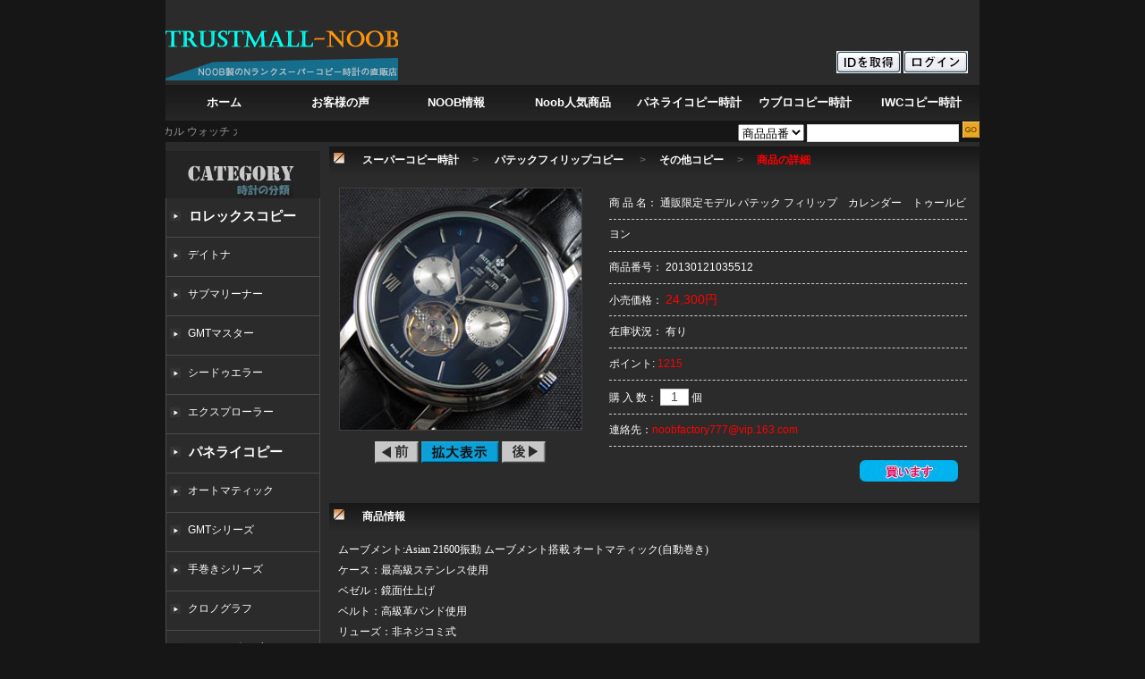

--- FILE ---
content_type: text/html
request_url: http://www.trustmall-noob.com/n-goods/tings-202011022733.html
body_size: 117546
content:
<!DOCTYPE html PUBLIC "-//W3C//DTD XHTML 1.0 Transitional//EN" "http://www.w3.org/TR/xhtml1/DTD/xhtml1-transitional.dtd">
<html xmlns="http://www.w3.org/1999/xhtml">
<meta http-equiv="Content-Type" content="text/html; charset=utf-8" />
<head>
<script language="javascript">
<!--
function OnClickGouRu(id){
	window.location='/cart.asp?action=add&nums=1&proid='+id;
}

-->
</script>



<title>CLEAN工場|BT工場の通販限定モデル パテック フィリップ　カレンダー　トゥールビヨンスーパーコピー時計、質感良好、実用性抜群!</title>
<meta name="description" content="CLEAN工場|BT工場通販限定モデル パテック フィリップ　カレンダー　トゥールビヨンスーパーコピー時計、優良配送、佐川急便!"  />
<link rel="canonical" href="http://www.trustmall-noob.com/n-goods/tings-202011022733.html"  />
<link rel="stylesheet" href="/css/css.css" type="text/css" />
<link href="/css/style.css" rel="stylesheet" type="text/css" />
<script type="text/javascript" src="/css/Global.js"></script>
</head>
<body>


<div id="all">

<div id="header">


<div class="header2">
	  <div class="header2_1"><a href="http://www.trustmall-noob.com/"><img src="/images/index7_03.jpg" alt="スーパーコピー時計NOOB店" width="260" height="90" /></a></div>
	  <div class="header2_2">
	    <div class="header2_2_1">
       
	</div>
		<div class="header2_2_2"> 


                        
		<input name="image" type="image" onclick="window.open('/reg.asp')" src="/images/reg_02.jpg" style="cursor:pointer" />
		<input name="image" type="image" onclick="window.open('/login1.asp')" src="/images/log_02.jpg" style="cursor:pointer" />

		
		
		 
        </div>
	  </div>
</div>
	<div class="nav">
	<ul>
	 <li> <a href="http://www.trustmall-noob.com/" title="ホーム">ホーム</a></li>
     <li><a href="http://www.trustmall-noob.com/contact-us.asp" title="お客様の声">お客様の声</a></li>
	  <li> <a href="http://www.trustmall-noob.com/hotwebnews.asp" title="NOOB最新情報">NOOB情報</a></li>
	 <li><a href="http://www.trustmall-noob.com/n-category/hotpage-1.html" target="_parent">Noob人気商品</a></li>
	  <li><a href="http://www.trustmall-noob.com/n-category/type-670-1.html">パネライコピー時計</a></li>
	  <li><a href="http://www.trustmall-noob.com/n-category/type-643-1.html">ウブロコピー時計</a></li>
	  <li><a href="http://www.trustmall-noob.com/n-category/type-688-1.html">IWCコピー時計</a></li>

	 
	 </ul>
	 </div><!-- /nav -->	
  </div><!-- /header -->
  <div align="right">

<div style="float:left; width:610px; line-height:25px; text-align:left"><marquee id="pmd" direction="left" behavior="scroll" onMouseOut="this.start()" onMouseOver="this.stop()" scrollamount="5" >



<a href="http://www.trustmall-noob.com/newsreport/ninfo-10299948.html" title="オメガ コンステレーション コーアクシャル メンズ メカニカル ウォッチ"><font color="#999999">オメガ コンステレーション コーアクシャル メンズ メカニカル ウォッチ</font></a>
   


<a href="http://www.trustmall-noob.com/newsreport/ninfo-10299947.html" title="カルティエ ブルー バルーン コレクションのメンズ機械式時計です。"><font color="#999999">カルティエ ブルー バルーン コレクションのメンズ機械式時計です。</font></a>
   


<a href="http://www.trustmall-noob.com/newsreport/ninfo-10299946.html" title="エレガント IWC ポルトギーゼ オートマティック ウォッチ 40 IW358313"><font color="#999999">エレガント IWC ポルトギーゼ オートマティック ウォッチ 40 IW358313</font></a>
   


<a href="http://www.trustmall-noob.com/newsreport/ninfo-10299945.html" title="クラシック エレメント パネライ ルミノール ロゴ 44mm PAM01084"><font color="#999999">クラシック エレメント パネライ ルミノール ロゴ 44mm PAM01084</font></a>
   


<a href="http://www.trustmall-noob.com/newsreport/ninfo-10299944.html" title="クラフツマンシップとタイムレスなデザインを融合させたオーデマ ピゲ ロイヤル オーク クロノグラフ"><font color="#999999">クラフツマンシップとタイムレスなデザインを融合させたオーデマ ピゲ ロイヤル オーク クロノグラフ</font></a>
   


<a href="http://www.trustmall-noob.com/newsreport/ninfo-10299943.html" title="ウブロ クラシック フュージョン レーシング グレー チタニウム"><font color="#999999">ウブロ クラシック フュージョン レーシング グレー チタニウム</font></a>
   


<a href="http://www.trustmall-noob.com/newsreport/ninfo-10299942.html" title="クラシックでエレガントなタグ&#12539;ホイヤー カレラ キャリバー7"><font color="#999999">クラシックでエレガントなタグ&#12539;ホイヤー カレラ キャリバー7</font></a>
   


<a href="http://www.trustmall-noob.com/newsreport/ninfo-10299941.html" title="カルティエ タンクフランセーズ クロノリフレックス"><font color="#999999">カルティエ タンクフランセーズ クロノリフレックス</font></a>
   


<a href="http://www.trustmall-noob.com/newsreport/ninfo-10299940.html" title="オメガ スピードマスター アポロ13号 45周年記念スヌーピー賞"><font color="#999999">オメガ スピードマスター アポロ13号 45周年記念スヌーピー賞</font></a>
   


<a href="http://www.trustmall-noob.com/newsreport/ninfo-10299939.html" title="エレガントなブライトリング スーパーオーシャン オートマティック  ..."><font color="#999999">エレガントなブライトリング スーパーオーシャン オートマティック  ...</font></a>
   


<a href="http://www.trustmall-noob.com/newsreport/ninfo-10299938.html" title="ユニークでエレガントなポルトギーゼ自動巻ウォッチ"><font color="#999999">ユニークでエレガントなポルトギーゼ自動巻ウォッチ</font></a>
   


<a href="http://www.trustmall-noob.com/newsreport/ninfo-10299937.html" title="オーデマ ピゲ ロイヤル オーク オフショア クロノグラフは、注目度の高い時計です。"><font color="#999999">オーデマ ピゲ ロイヤル オーク オフショア クロノグラフは、注目度の高い時計です。</font></a>
   


<a href="http://www.trustmall-noob.com/newsreport/ninfo-10299936.html" title="クラシックでエレガントなカルティエ タンク フランセーズ SM W51008Q3"><font color="#999999">クラシックでエレガントなカルティエ タンク フランセーズ SM W51008Q3</font></a>
   


<a href="http://www.trustmall-noob.com/newsreport/ninfo-10299935.html" title="クラシックな要素を備えたパネライ ラジオミール クアランタ PAM01293"><font color="#999999">クラシックな要素を備えたパネライ ラジオミール クアランタ PAM01293</font></a>
   


<a href="http://www.trustmall-noob.com/newsreport/ninfo-10299934.html" title="ブライトリング クロノマット オートマチック GMT 40"><font color="#999999">ブライトリング クロノマット オートマチック GMT 40</font></a>
   


<a href="http://www.trustmall-noob.com/newsreport/ninfo-10299933.html" title="ウブロ クラシック フュージョン チタニウム キング ゴールド"><font color="#999999">ウブロ クラシック フュージョン チタニウム キング ゴールド</font></a>
   


<a href="http://www.trustmall-noob.com/newsreport/ninfo-10299932.html" title="ヴァシュロンコンスタンタン フィフティーシックス&#12539;トゥールビヨン6000E/000R-B488"><font color="#999999">ヴァシュロンコンスタンタン フィフティーシックス&#12539;トゥールビヨン6000E/000R-B488</font></a>
   


<a href="http://www.trustmall-noob.com/newsreport/ninfo-10299931.html" title="ロレックス デイトジャスト 36 126231は非常に人気のある時計です"><font color="#999999">ロレックス デイトジャスト 36 126231は非常に人気のある時計です</font></a>
   


<a href="http://www.trustmall-noob.com/newsreport/ninfo-10299930.html" title="オメガのスピードマスター アポロ11号 50周年記念限定モデル"><font color="#999999">オメガのスピードマスター アポロ11号 50周年記念限定モデル</font></a>
   


<a href="http://www.trustmall-noob.com/newsreport/ninfo-10299929.html" title="ヴァシュロン&#12539;コンスタンタンの4520V/210A-B128は、オーヴァーシーズ&#12539;コレクションの時計です。"><font color="#999999">ヴァシュロン&#12539;コンスタンタンの4520V/210A-B128は、オーヴァーシーズ&#12539;コレクションの時計です。</font></a>
   


<a href="http://www.trustmall-noob.com/newsreport/ninfo-10299928.html" title="カルティエサントスW20090X8"><font color="#999999">カルティエサントスW20090X8</font></a>
   


<a href="http://www.trustmall-noob.com/newsreport/ninfo-10299927.html" title="タグ&#12539;ホイヤー カレラは、そのユニークなデザインスタイルと卓越した性能で知られています"><font color="#999999">タグ&#12539;ホイヤー カレラは、そのユニークなデザインスタイルと卓越した性能で知られています</font></a>
   


<a href="http://www.trustmall-noob.com/newsreport/ninfo-10299926.html" title="フランク&#12539;マーラー、マスターズ、ダイヤモンドをあしらったクアルゴールドエンボスケース"><font color="#999999">フランク&#12539;マーラー、マスターズ、ダイヤモンドをあしらったクアルゴールドエンボスケース</font></a>
   


<a href="http://www.trustmall-noob.com/newsreport/ninfo-10299925.html" title="チタンとキングサイズゴールドの融合によるウブロのクラシックな"><font color="#999999">チタンとキングサイズゴールドの融合によるウブロのクラシックな</font></a>
   


<a href="http://www.trustmall-noob.com/newsreport/ninfo-10299924.html" title="IWCのスピットファイア&#12539;クロノグラフIW371705"><font color="#999999">IWCのスピットファイア&#12539;クロノグラフIW371705</font></a>
   


<a href="http://www.trustmall-noob.com/newsreport/ninfo-10299923.html" title="ロレックス ヨットマスターII.116681は、男性用自動巻き時計です"><font color="#999999">ロレックス ヨットマスターII.116681は、男性用自動巻き時計です</font></a>
   


<a href="http://www.trustmall-noob.com/newsreport/ninfo-10299922.html" title="ウブロ クラシック フュージョン チタニウム 511.NX.7170.LR"><font color="#999999">ウブロ クラシック フュージョン チタニウム 511.NX.7170.LR</font></a>
   


<a href="http://www.trustmall-noob.com/newsreport/ninfo-10299921.html" title="エレガントで洗練されたヴァシュロン&#12539;コンスタンタンのクロノグラフ"><font color="#999999">エレガントで洗練されたヴァシュロン&#12539;コンスタンタンのクロノグラフ</font></a>
   


<a href="http://www.trustmall-noob.com/newsreport/ninfo-10299920.html" title="それはその十字のコレクションでさらに際立っています"><font color="#999999">それはその十字のコレクションでさらに際立っています</font></a>
   


<a href="http://www.trustmall-noob.com/newsreport/ninfo-10299919.html" title="グラマラスなオーデマ ピゲ ロイヤル オーク オフショア クロノグラフ"><font color="#999999">グラマラスなオーデマ ピゲ ロイヤル オーク オフショア クロノグラフ</font></a>
   


<a href="http://www.trustmall-noob.com/newsreport/ninfo-10299918.html" title="オメガ コーアクシャル マスター クロノメーター GMT 43mm"><font color="#999999">オメガ コーアクシャル マスター クロノメーター GMT 43mm</font></a>
   


<a href="http://www.trustmall-noob.com/newsreport/ninfo-10299917.html" title="ハイエンド パネライ ルミノール サブマーシブル 1950 3デイズ GMT PAM00719"><font color="#999999">ハイエンド パネライ ルミノール サブマーシブル 1950 3デイズ GMT PAM00719</font></a>
   


<a href="http://www.trustmall-noob.com/newsreport/ninfo-10299916.html" title="ブライトリング ナビタイマーローズゴールド ブラック ダイヤル"><font color="#999999">ブライトリング ナビタイマーローズゴールド ブラック ダイヤル</font></a>
   


<a href="http://www.trustmall-noob.com/newsreport/ninfo-10299915.html" title="並外れた魅力 ウブロ ビッグ&#12539;バン ウニコ チタン 441.NE.2011.RW"><font color="#999999">並外れた魅力 ウブロ ビッグ&#12539;バン ウニコ チタン 441.NE.2011.RW</font></a>
   


<a href="http://www.trustmall-noob.com/newsreport/ninfo-10299914.html" title="フランクミュラー ヴァンガード ブラックピクセル V45SCDT BLACK PXL"><font color="#999999">フランクミュラー ヴァンガード ブラックピクセル V45SCDT BLACK PXL</font></a>
   


<a href="http://www.trustmall-noob.com/newsreport/ninfo-10299913.html" title="ロレックス コスモグラフ デイトナ プラチナ バゲットダイヤ文字盤 116506"><font color="#999999">ロレックス コスモグラフ デイトナ プラチナ バゲットダイヤ文字盤 116506</font></a>
   


<a href="http://www.trustmall-noob.com/newsreport/ninfo-10299912.html" title="ユニークな魅力 IWC パイロット ウォッチ マーク 20"><font color="#999999">ユニークな魅力 IWC パイロット ウォッチ マーク 20</font></a>
   


<a href="http://www.trustmall-noob.com/newsreport/ninfo-10299911.html" title="タグ&#12539;ホイヤー カレラ キャリバー ホイヤー 02 スポーツ クロノグラフ 44mm"><font color="#999999">タグ&#12539;ホイヤー カレラ キャリバー ホイヤー 02 スポーツ クロノグラフ 44mm</font></a>
   


<a href="http://www.trustmall-noob.com/newsreport/ninfo-10299910.html" title="非常にユニークな高級時計オメガ スピードマスター ムーン ブルー"><font color="#999999">非常にユニークな高級時計オメガ スピードマスター ムーン ブルー</font></a>
   


<a href="http://www.trustmall-noob.com/newsreport/ninfo-10299909.html" title="パネライ ルミノール 1950 マリーナ ギレカム ネリー 70 周年記念エディション PAM01121"><font color="#999999">パネライ ルミノール 1950 マリーナ ギレカム ネリー 70 周年記念エディション PAM01121</font></a>
   


<a href="http://www.trustmall-noob.com/newsreport/ninfo-10299908.html" title="魅力的な時計ウブロ スクエアバン ウニコ チタニウムセラミック"><font color="#999999">魅力的な時計ウブロ スクエアバン ウニコ チタニウムセラミック</font></a>
   


<a href="http://www.trustmall-noob.com/newsreport/ninfo-10299907.html" title="オーデマ ピゲ ロイヤル オーク オフショア クロノグラフならではのハイエンド"><font color="#999999">オーデマ ピゲ ロイヤル オーク オフショア クロノグラフならではのハイエンド</font></a>
   


<a href="http://www.trustmall-noob.com/newsreport/ninfo-10299906.html" title="高品質と職人技 ロレックス GMTマスターII M126720VTNR-0001"><font color="#999999">高品質と職人技 ロレックス GMTマスターII M126720VTNR-0001</font></a>
   


<a href="http://www.trustmall-noob.com/newsreport/ninfo-10299905.html" title="ユニークでエレガントなデザインカルティエブルーバルーンバロンブルー33mm"><font color="#999999">ユニークでエレガントなデザインカルティエブルーバルーンバロンブルー33mm</font></a>
   


<a href="http://www.trustmall-noob.com/newsreport/ninfo-10299904.html" title="優れたパフォーマンス フランクミュラー ヴァンガード マリナー V45SCDTYTMAR"><font color="#999999">優れたパフォーマンス フランクミュラー ヴァンガード マリナー V45SCDTYTMAR</font></a>
   


<a href="http://www.trustmall-noob.com/newsreport/ninfo-10299903.html" title="ヴァシュロン&#12539;コンスタンタンは世界中の消費者の愛を獲得してきました。"><font color="#999999">ヴァシュロン&#12539;コンスタンタンは世界中の消費者の愛を獲得してきました。</font></a>
   


<a href="http://www.trustmall-noob.com/newsreport/ninfo-10299902.html" title="パネライ ダイビング ビアンコPAM02223ユニークなデザインと卓越した性能"><font color="#999999">パネライ ダイビング ビアンコPAM02223ユニークなデザインと卓越した性能</font></a>
   


<a href="http://www.trustmall-noob.com/newsreport/ninfo-10299901.html" title="クラシカルでエレガントなIWCポートフィノ&#12539;オートマティック"><font color="#999999">クラシカルでエレガントなIWCポートフィノ&#12539;オートマティック</font></a>
   


<a href="http://www.trustmall-noob.com/newsreport/ninfo-10299900.html" title="フランクミュラーパイオニアヨットセラミックスV45SCDTヨットセラミックス"><font color="#999999">フランクミュラーパイオニアヨットセラミックスV45SCDTヨットセラミックス</font></a>
   


<a href="http://www.trustmall-noob.com/newsreport/ninfo-10299899.html" title="パネライ ダイビング ビアンコは、スタイル、パフォーマンス、品質を兼ね備えたダイバーズウォッチです"><font color="#999999">パネライ ダイビング ビアンコは、スタイル、パフォーマンス、品質を兼ね備えたダイバーズウォッチです</font></a>
   


<a href="http://www.trustmall-noob.com/newsreport/ninfo-10299898.html" title="優れた品質と革新的な精神 オーデマ ピゲ ロイヤル オーク オフショア クロノグラフ"><font color="#999999">優れた品質と革新的な精神 オーデマ ピゲ ロイヤル オーク オフショア クロノグラフ</font></a>
   


<a href="http://www.trustmall-noob.com/newsreport/ninfo-10299897.html" title="オメガ シーマスター アクアテラ 150M コーアクシャル マスター クロノメーター スモールセコンド"><font color="#999999">オメガ シーマスター アクアテラ 150M コーアクシャル マスター クロノメーター スモールセコンド</font></a>
   


<a href="http://www.trustmall-noob.com/newsreport/ninfo-10299896.html" title="ブライトリング トップタイム B01 フォード サンダーバード"><font color="#999999">ブライトリング トップタイム B01 フォード サンダーバード</font></a>
   


<a href="http://www.trustmall-noob.com/newsreport/ninfo-10299895.html" title="オーリンスキーの黒魔術と融合した、非常に魅力的で独特なウブロのクラシック"><font color="#999999">オーリンスキーの黒魔術と融合した、非常に魅力的で独特なウブロのクラシック</font></a>
   


<a href="http://www.trustmall-noob.com/newsreport/ninfo-10299894.html" title="ロレックス GMTマスターII.モデル16710は、高い評価を得ている時計です"><font color="#999999">ロレックス GMTマスターII.モデル16710は、高い評価を得ている時計です</font></a>
   


<a href="http://www.trustmall-noob.com/newsreport/ninfo-10299893.html" title="美しく、技術的に進化したオメガ コンステレーション コーアクシャル ウォッチ"><font color="#999999">美しく、技術的に進化したオメガ コンステレーション コーアクシャル ウォッチ</font></a>
   


<a href="http://www.trustmall-noob.com/newsreport/ninfo-10299892.html" title="スピードと猛烈なタグ&#12539;ホイヤー フォーミュラ 1 クロノグラフの魅力"><font color="#999999">スピードと猛烈なタグ&#12539;ホイヤー フォーミュラ 1 クロノグラフの魅力</font></a>
   


<a href="http://www.trustmall-noob.com/newsreport/ninfo-10299891.html" title="高級時計 オーデマ ピゲ ロイヤル オーク パーペチュアル カレンダー"><font color="#999999">高級時計 オーデマ ピゲ ロイヤル オーク パーペチュアル カレンダー</font></a>
   


<a href="http://www.trustmall-noob.com/newsreport/ninfo-10299890.html" title="フルカレンダームーンフェイズ機能を備えたクロノグラフの方が確かに優れています"><font color="#999999">フルカレンダームーンフェイズ機能を備えたクロノグラフの方が確かに優れています</font></a>
   


<a href="http://www.trustmall-noob.com/newsreport/ninfo-10299889.html" title="ウブロは、ファッション、スポーツ、パフォーマンスを兼ね備えたメンズウォッチです。"><font color="#999999">ウブロは、ファッション、スポーツ、パフォーマンスを兼ね備えたメンズウォッチです。</font></a>
   


<a href="http://www.trustmall-noob.com/newsreport/ninfo-10299888.html" title="革新的な高級時計オメガ シーマスター アクアテラ 150M コーアクシャル クロノメーター カレンダー"><font color="#999999">革新的な高級時計オメガ シーマスター アクアテラ 150M コーアクシャル クロノメーター カレンダー</font></a>
   


<a href="http://www.trustmall-noob.com/newsreport/ninfo-10299887.html" title="上品でエレガントなカルティエ サントス ドゥ カルティエ MM WSSA0063"><font color="#999999">上品でエレガントなカルティエ サントス ドゥ カルティエ MM WSSA0063</font></a>
   


<a href="http://www.trustmall-noob.com/newsreport/ninfo-10299886.html" title="クラシックとイノベーティブの融合 パネライ トゥットネッロ ルミノール GMT"><font color="#999999">クラシックとイノベーティブの融合 パネライ トゥットネッロ ルミノール GMT</font></a>
   


<a href="http://www.trustmall-noob.com/newsreport/ninfo-10299885.html" title="非常にクラシックで人気のあるロレックスコスモグラフデイトナ126515LN"><font color="#999999">非常にクラシックで人気のあるロレックスコスモグラフデイトナ126515LN</font></a>
   


<a href="http://www.trustmall-noob.com/newsreport/ninfo-10299884.html" title="500本限定生産のウブロ ビッグ&#12539;バン ウニコ ブルーマジック 441.ES.5119.RX"><font color="#999999">500本限定生産のウブロ ビッグ&#12539;バン ウニコ ブルーマジック 441.ES.5119.RX</font></a>
   


<a href="http://www.trustmall-noob.com/newsreport/ninfo-10299883.html" title="エレガントでスポーティなパテックフィリップアクアノートクロノグラフ5968G - 010"><font color="#999999">エレガントでスポーティなパテックフィリップアクアノートクロノグラフ5968G - 010</font></a>
   


<a href="http://www.trustmall-noob.com/newsreport/ninfo-10299882.html" title="ヴァシュロン&#12539;コンスタンタン&#12539;ヒストリカル&#12539;クロノグラフ"><font color="#999999">ヴァシュロン&#12539;コンスタンタン&#12539;ヒストリカル&#12539;クロノグラフ</font></a>
   


<a href="http://www.trustmall-noob.com/newsreport/ninfo-10299881.html" title="ユニークで人目を引くタイムピース、オーデマ ピゲ ロイヤル オーク オフショア クロノグラフ 42mm"><font color="#999999">ユニークで人目を引くタイムピース、オーデマ ピゲ ロイヤル オーク オフショア クロノグラフ 42mm</font></a>
   


<a href="http://www.trustmall-noob.com/newsreport/ninfo-10299880.html" title="IWC ポートフィノシリーズ IW356517 は非常に定番で人気のメンズ腕時計です"><font color="#999999">IWC ポートフィノシリーズ IW356517 は非常に定番で人気のメンズ腕時計です</font></a>
   


<a href="http://www.trustmall-noob.com/newsreport/ninfo-10299879.html" title="多くの消費者に愛されている WSSA0018 は、カルティエのクラシックなスタイルを示しています"><font color="#999999">多くの消費者に愛されている WSSA0018 は、カルティエのクラシックなスタイルを示しています</font></a>
   


<a href="http://www.trustmall-noob.com/newsreport/ninfo-10299878.html" title="ロレックス コスモグラフ デイトナ M126518LN-0010"><font color="#999999">ロレックス コスモグラフ デイトナ M126518LN-0010</font></a>
   


<a href="http://www.trustmall-noob.com/newsreport/ninfo-10299877.html" title="それぞれがオメガの「コンステレーション メテオライト ダイヤル」に特有のデザインです"><font color="#999999">それぞれがオメガの「コンステレーション メテオライト ダイヤル」に特有のデザインです</font></a>
   


<a href="http://www.trustmall-noob.com/newsreport/ninfo-10299876.html" title="パネライ PAM01363は、エレガントで実用的、かつ高性能な時計"><font color="#999999">パネライ PAM01363は、エレガントで実用的、かつ高性能な時計</font></a>
   


<a href="http://www.trustmall-noob.com/newsreport/ninfo-10299875.html" title="タグ&#12539;ホイヤー カレラ コレクションのウォッチ"><font color="#999999">タグ&#12539;ホイヤー カレラ コレクションのウォッチ</font></a>
   


<a href="http://www.trustmall-noob.com/newsreport/ninfo-10299874.html" title="パテック フィリップ5320G-001はグランド&#12539;コンプリケーション"><font color="#999999">パテック フィリップ5320G-001はグランド&#12539;コンプリケーション</font></a>
   


<a href="http://www.trustmall-noob.com/newsreport/ninfo-10299873.html" title="IWCパイロット&#12539;ウォッチ&#12539;クロノグラフ "AMG""><font color="#999999">IWCパイロット&#12539;ウォッチ&#12539;クロノグラフ "AMG"</font></a>
   


<a href="http://www.trustmall-noob.com/newsreport/ninfo-10299872.html" title="卓越性の追求 パテック フィリップ 5204R-001 は超複雑な時計です"><font color="#999999">卓越性の追求 パテック フィリップ 5204R-001 は超複雑な時計です</font></a>
   


<a href="http://www.trustmall-noob.com/newsreport/ninfo-10299871.html" title="オメガ シーマスター シリーズのクラシックウォッチ"><font color="#999999">オメガ シーマスター シリーズのクラシックウォッチ</font></a>
   


<a href="http://www.trustmall-noob.com/newsreport/ninfo-10299870.html" title="IWC IW328203 パイロットシリーズ メンズ 自動巻き 機械式時計"><font color="#999999">IWC IW328203 パイロットシリーズ メンズ 自動巻き 機械式時計</font></a>
   


<a href="http://www.trustmall-noob.com/newsreport/ninfo-10299869.html" title="その魅力に抗えないタグ&#12539;ホイヤー カレラ CBS2011.FC6529 時計"><font color="#999999">その魅力に抗えないタグ&#12539;ホイヤー カレラ CBS2011.FC6529 時計</font></a>
   


<a href="http://www.trustmall-noob.com/newsreport/ninfo-10299868.html" title="消費者に愛されるウブロ BIG BANG シリーズ 642.CY.011Y.RX"><font color="#999999">消費者に愛されるウブロ BIG BANG シリーズ 642.CY.011Y.RX</font></a>
   


<a href="http://www.trustmall-noob.com/newsreport/ninfo-10299867.html" title="ロレックス コスモグラフ デイトナは、注目を集めている高性能クロノグラフです"><font color="#999999">ロレックス コスモグラフ デイトナは、注目を集めている高性能クロノグラフです</font></a>
   


<a href="http://www.trustmall-noob.com/newsreport/ninfo-10299866.html" title="独特のセンスと個性が魅力のロレックス ヨットマスター シリーズ 116681"><font color="#999999">独特のセンスと個性が魅力のロレックス ヨットマスター シリーズ 116681</font></a>
   


<a href="http://www.trustmall-noob.com/newsreport/ninfo-10299865.html" title="ヴァシュロン&#12539;コンスタンタン 4600E/000A-B442は、クラシックとモダンなデザインを併せ持つ時計です。"><font color="#999999">ヴァシュロン&#12539;コンスタンタン 4600E/000A-B442は、クラシックとモダンなデザインを併せ持つ時計です。</font></a>
   


<a href="http://www.trustmall-noob.com/newsreport/ninfo-10299864.html" title="フランクミュラー V45SCDTヨットセラミック"><font color="#999999">フランクミュラー V45SCDTヨットセラミック</font></a>
   


<a href="http://www.trustmall-noob.com/newsreport/ninfo-10299863.html" title="パテック フィリップ7200R-001はクラシックな時計です"><font color="#999999">パテック フィリップ7200R-001はクラシックな時計です</font></a>
   


<a href="http://www.trustmall-noob.com/newsreport/ninfo-10299862.html" title="デイトジャスト Ref.126333は何度か値上げされています"><font color="#999999">デイトジャスト Ref.126333は何度か値上げされています</font></a>
   


<a href="http://www.trustmall-noob.com/newsreport/ninfo-10299861.html" title="ロレックスの公開価格が調整され、ゴールドウォッチは大幅に上昇しました"><font color="#999999">ロレックスの公開価格が調整され、ゴールドウォッチは大幅に上昇しました</font></a>
   


<a href="http://www.trustmall-noob.com/newsreport/ninfo-10299860.html" title="ランゲ ダブル スピル クロノグラフ"><font color="#999999">ランゲ ダブル スピル クロノグラフ</font></a>
   


<a href="http://www.trustmall-noob.com/newsreport/ninfo-10299859.html" title="この孤高のラトラパンテ永久カレンダーは、ただ珍しいだけではありません。"><font color="#999999">この孤高のラトラパンテ永久カレンダーは、ただ珍しいだけではありません。</font></a>
   


<a href="http://www.trustmall-noob.com/newsreport/ninfo-10299858.html" title="グラスヒュッテ&#12539;オリジナル この懸念を払拭するために"><font color="#999999">グラスヒュッテ&#12539;オリジナル この懸念を払拭するために</font></a>
   


<a href="http://www.trustmall-noob.com/newsreport/ninfo-10299857.html" title="ハイエンドのビューローやディテールコントロールに必要な永久カレンダー"><font color="#999999">ハイエンドのビューローやディテールコントロールに必要な永久カレンダー</font></a>
   


<a href="http://www.trustmall-noob.com/newsreport/ninfo-10299856.html" title="個性的な「スクエア」タイムピース、タグ&#12539;ホイヤー モナコ"><font color="#999999">個性的な「スクエア」タイムピース、タグ&#12539;ホイヤー モナコ</font></a>
   


<a href="http://www.trustmall-noob.com/newsreport/ninfo-10299855.html" title="ザクロレッサーパンダプレート、日常着の心配なし"><font color="#999999">ザクロレッサーパンダプレート、日常着の心配なし</font></a>
   


<a href="http://www.trustmall-noob.com/newsreport/ninfo-10299854.html" title="これにより、パーペチュアルカレンダーモジュールの厚さが薄くなります"><font color="#999999">これにより、パーペチュアルカレンダーモジュールの厚さが薄くなります</font></a>
   


<a href="http://www.trustmall-noob.com/newsreport/ninfo-10299853.html" title="オーデマ ピゲ ユニヴェルセル RD#4は、パテック フィリップを置き去りにするスーパーコンプリケーションです"><font color="#999999">オーデマ ピゲ ユニヴェルセル RD#4は、パテック フィリップを置き去りにするスーパーコンプリケーションです</font></a>
   


<a href="http://www.trustmall-noob.com/newsreport/ninfo-10299852.html" title="パーペトノ パーペチュアルカレンダー"><font color="#999999">パーペトノ パーペチュアルカレンダー</font></a>
   


<a href="http://www.trustmall-noob.com/newsreport/ninfo-10299851.html" title="この2つから始まる最高級のコンプリケーションの世界への"エントリー"モデル"><font color="#999999">この2つから始まる最高級のコンプリケーションの世界への"エントリー"モデル</font></a>
   


<a href="http://www.trustmall-noob.com/newsreport/ninfo-10299850.html" title="キラキラと輝きながらも控えめなセレナーデ レディース ウォッチはバレンタインデー限定モデルです"><font color="#999999">キラキラと輝きながらも控えめなセレナーデ レディース ウォッチはバレンタインデー限定モデルです</font></a>
   


<a href="http://www.trustmall-noob.com/newsreport/ninfo-10299849.html" title="ジャガー&#12539;ルクルトのメンズ レベルソには、トリビュートとクラシックの 2 つの部門があります。"><font color="#999999">ジャガー&#12539;ルクルトのメンズ レベルソには、トリビュートとクラシックの 2 つの部門があります。</font></a>
   


<a href="http://www.trustmall-noob.com/newsreport/ninfo-10299848.html" title="ドイツ最高の自動巻き三針ムーブメント"><font color="#999999">ドイツ最高の自動巻き三針ムーブメント</font></a>
   


<a href="http://www.trustmall-noob.com/newsreport/ninfo-10299847.html" title="グラスヒュッテ オリジナル 新しいエクセレント セネタ 36 ラージ デイトおよびムーンフェイズ ウォッチ"><font color="#999999">グラスヒュッテ オリジナル 新しいエクセレント セネタ 36 ラージ デイトおよびムーンフェイズ ウォッチ</font></a>
   


<a href="http://www.trustmall-noob.com/newsreport/ninfo-10299846.html" title="ロレックス ディテクティブII.の正統な続編に話を戻そう"><font color="#999999">ロレックス ディテクティブII.の正統な続編に話を戻そう</font></a>
   


<a href="http://www.trustmall-noob.com/newsreport/ninfo-10299845.html" title="ロレックス エクスプローラーの選び方は?"><font color="#999999">ロレックス エクスプローラーの選び方は?</font></a>
   


<a href="http://www.trustmall-noob.com/newsreport/ninfo-10299844.html" title="カルティエの新しいエントリーレベルのタンク"><font color="#999999">カルティエの新しいエントリーレベルのタンク</font></a>
   


<a href="http://www.trustmall-noob.com/newsreport/ninfo-10299843.html" title="伝統と現代性 このドラゴンウォッチは、融合の芸術を完璧に体現しています"><font color="#999999">伝統と現代性 このドラゴンウォッチは、融合の芸術を完璧に体現しています</font></a>
   


<a href="http://www.trustmall-noob.com/newsreport/ninfo-10299842.html" title="オメガに余裕がないわけではないが、共同ブランドモデルの方が費用対効果が高い"><font color="#999999">オメガに余裕がないわけではないが、共同ブランドモデルの方が費用対効果が高い</font></a>
   


<a href="http://www.trustmall-noob.com/newsreport/ninfo-10299841.html" title="グラスヒュッテ&#12539;オリジナル 70 年代ウォッチ"><font color="#999999">グラスヒュッテ&#12539;オリジナル 70 年代ウォッチ</font></a>
   


<a href="http://www.trustmall-noob.com/newsreport/ninfo-10299840.html" title="新しいバレンタインデーウォッチ"><font color="#999999">新しいバレンタインデーウォッチ</font></a>
   


<a href="http://www.trustmall-noob.com/newsreport/ninfo-10299839.html" title="大男のおもちゃ---アテネブラスト「トリック」質問シート"><font color="#999999">大男のおもちゃ---アテネブラスト「トリック」質問シート</font></a>
   


<a href="http://www.trustmall-noob.com/newsreport/ninfo-10299838.html" title="高予算パルミジャーニ フルリエ エレガント クロノグラフ"><font color="#999999">高予算パルミジャーニ フルリエ エレガント クロノグラフ</font></a>
   


<a href="http://www.trustmall-noob.com/newsreport/ninfo-10299837.html" title="ドラゴン全体を手首に巻き付けるのはどんな感じですか?"><font color="#999999">ドラゴン全体を手首に巻き付けるのはどんな感じですか?</font></a>
   


<a href="http://www.trustmall-noob.com/newsreport/ninfo-10299836.html" title="ポロゴールドウォッチ、純粋な本物"><font color="#999999">ポロゴールドウォッチ、純粋な本物</font></a>
   


<a href="http://www.trustmall-noob.com/newsreport/ninfo-10299835.html" title="アール&#12539;ポロ、社交界のシンボル"><font color="#999999">アール&#12539;ポロ、社交界のシンボル</font></a>
   


<a href="http://www.trustmall-noob.com/newsreport/ninfo-10299834.html" title="新しいベリーブルーパンダブラッククロノグラフカウンターとホワイトクロノグラフ針"><font color="#999999">新しいベリーブルーパンダブラッククロノグラフカウンターとホワイトクロノグラフ針</font></a>
   


<a href="http://www.trustmall-noob.com/newsreport/ninfo-10299833.html" title="ユリアンは最近、世界限定388本の新しいベリークロノグラフを発表しました"><font color="#999999">ユリアンは最近、世界限定388本の新しいベリークロノグラフを発表しました</font></a>
   


<a href="http://www.trustmall-noob.com/newsreport/ninfo-10299832.html" title="このシリーズは、新世代の「鋼鉄の王」の名時計です!"><font color="#999999">このシリーズは、新世代の「鋼鉄の王」の名時計です!</font></a>
   


<a href="http://www.trustmall-noob.com/newsreport/ninfo-10299831.html" title="ヴァシュロン&#12539;コンスタンタンのエントリーテーブルには、実は「皇帝」の扱いがあります"><font color="#999999">ヴァシュロン&#12539;コンスタンタンのエントリーテーブルには、実は「皇帝」の扱いがあります</font></a>
   


<a href="http://www.trustmall-noob.com/newsreport/ninfo-10299830.html" title="OMEGA 11 ムーンスウォッチ "Misson To Moonshine Gold" スーツケースセット"><font color="#999999">OMEGA 11 ムーンスウォッチ "Misson To Moonshine Gold" スーツケースセット</font></a>
   


<a href="http://www.trustmall-noob.com/newsreport/ninfo-10299829.html" title="ユリサードコルセアトゥールビヨンウォッチ"><font color="#999999">ユリサードコルセアトゥールビヨンウォッチ</font></a>
   


<a href="http://www.trustmall-noob.com/newsreport/ninfo-10299828.html" title="毎月1日はコミガエルの笑顔が見られます"><font color="#999999">毎月1日はコミガエルの笑顔が見られます</font></a>
   


<a href="http://www.trustmall-noob.com/newsreport/ninfo-10299827.html" title="デファイ クラシック ナイトサーファー スケルトンウォッチ"><font color="#999999">デファイ クラシック ナイトサーファー スケルトンウォッチ</font></a>
   


<a href="http://www.trustmall-noob.com/newsreport/ninfo-10299826.html" title="クラシック復刻シリーズコンカス「隻眼のドラゴン」"><font color="#999999">クラシック復刻シリーズコンカス「隻眼のドラゴン」</font></a>
   


<a href="http://www.trustmall-noob.com/newsreport/ninfo-10299825.html" title="ユニークなダイナミックストレージディスプレイは、ロンジンコンカスだけのものです"><font color="#999999">ユニークなダイナミックストレージディスプレイは、ロンジンコンカスだけのものです</font></a>
   


<a href="http://www.trustmall-noob.com/newsreport/ninfo-10299824.html" title="オメガ スピードマスター ダークサイド&#12539;オブ&#12539;ザ&#12539;ムーン "アポロ8"、2代目"><font color="#999999">オメガ スピードマスター ダークサイド&#12539;オブ&#12539;ザ&#12539;ムーン "アポロ8"、2代目</font></a>
   


<a href="http://www.trustmall-noob.com/newsreport/ninfo-10299823.html" title="ブライトリングとヴィクトリアの関係は?"><font color="#999999">ブライトリングとヴィクトリアの関係は?</font></a>
   


<a href="http://www.trustmall-noob.com/newsreport/ninfo-10299822.html" title="時計全体に無限の洗練さを加えます"><font color="#999999">時計全体に無限の洗練さを加えます</font></a>
   


<a href="http://www.trustmall-noob.com/newsreport/ninfo-10299821.html" title="IWCの「ポートフィノ」コレクションは、永遠の時計となりました"><font color="#999999">IWCの「ポートフィノ」コレクションは、永遠の時計となりました</font></a>
   


<a href="http://www.trustmall-noob.com/newsreport/ninfo-10299820.html" title="Tissotの女性はかつてないほどフェミニンです"><font color="#999999">Tissotの女性はかつてないほどフェミニンです</font></a>
   


<a href="http://www.trustmall-noob.com/newsreport/ninfo-10299819.html" title="オメガブルーアベンチュリンセドナヴィーナス"><font color="#999999">オメガブルーアベンチュリンセドナヴィーナス</font></a>
   


<a href="http://www.trustmall-noob.com/newsreport/ninfo-10299818.html" title="ユリス&#12539;ナルダンの新作ブラスト トゥールビヨン ゴールデンドラゴン"><font color="#999999">ユリス&#12539;ナルダンの新作ブラスト トゥールビヨン ゴールデンドラゴン</font></a>
   


<a href="http://www.trustmall-noob.com/newsreport/ninfo-10299817.html" title="このステンレススティール製時計は、ダイヤモンドの時計よりも明るく輝きます"><font color="#999999">このステンレススティール製時計は、ダイヤモンドの時計よりも明るく輝きます</font></a>
   


<a href="http://www.trustmall-noob.com/newsreport/ninfo-10299816.html" title="完全にアップグレードされたクロノグラフスポーツウォッチ「パンダプレート」"><font color="#999999">完全にアップグレードされたクロノグラフスポーツウォッチ「パンダプレート」</font></a>
   


<a href="http://www.trustmall-noob.com/newsreport/ninfo-10299815.html" title="それもロレックスなのに、なぜこれはプレミアムにならないのか?"><font color="#999999">それもロレックスなのに、なぜこれはプレミアムにならないのか?</font></a>
   


<a href="http://www.trustmall-noob.com/newsreport/ninfo-10299814.html" title="ブライトリングは新しいプルミエールコレクションを発表"><font color="#999999">ブライトリングは新しいプルミエールコレクションを発表</font></a>
   


<a href="http://www.trustmall-noob.com/newsreport/ninfo-10299813.html" title="見逃せないコレクターズウォッチ"><font color="#999999">見逃せないコレクターズウォッチ</font></a>
   


<a href="http://www.trustmall-noob.com/newsreport/ninfo-10299812.html" title="辰年は控えめで控えめな表現にもなります"><font color="#999999">辰年は控えめで控えめな表現にもなります</font></a>
   


<a href="http://www.trustmall-noob.com/newsreport/ninfo-10299811.html" title="エレガンスと個性が共存するルイ&#12539;ヴィトンのレディースウォッチ「タンブール」"><font color="#999999">エレガンスと個性が共存するルイ&#12539;ヴィトンのレディースウォッチ「タンブール」</font></a>
   


<a href="http://www.trustmall-noob.com/newsreport/ninfo-10299810.html" title="キャリバー822は、レベルソ反転用に設計されたスクエアムーブメントです"><font color="#999999">キャリバー822は、レベルソ反転用に設計されたスクエアムーブメントです</font></a>
   


<a href="http://www.trustmall-noob.com/newsreport/ninfo-10299809.html" title="ジャガー&#12539;ルクルトの新しい REVSO FLIP にはオマージュがあります"><font color="#999999">ジャガー&#12539;ルクルトの新しい REVSO FLIP にはオマージュがあります</font></a>
   


<a href="http://www.trustmall-noob.com/newsreport/ninfo-10299808.html" title="これからも繁栄を続けたいなら、この龍時計の「小さな宇宙」を始める唯一の方法"><font color="#999999">これからも繁栄を続けたいなら、この龍時計の「小さな宇宙」を始める唯一の方法</font></a>
   


<a href="http://www.trustmall-noob.com/newsreport/ninfo-10299807.html" title="IWCパーペトノ パーペチュアルカレンダー"><font color="#999999">IWCパーペトノ パーペチュアルカレンダー</font></a>
   


<a href="http://www.trustmall-noob.com/newsreport/ninfo-10299806.html" title="ヴァシュロン&#12539;コンスタンタンのエッセンスのひとつは、逆行です"><font color="#999999">ヴァシュロン&#12539;コンスタンタンのエッセンスのひとつは、逆行です</font></a>
   


<a href="http://www.trustmall-noob.com/newsreport/ninfo-10299805.html" title="豪華でスタイリッシュ、そしてスタイリッシュなカルティエパシャメンズウォッチ"><font color="#999999">豪華でスタイリッシュ、そしてスタイリッシュなカルティエパシャメンズウォッチ</font></a>
   


<a href="http://www.trustmall-noob.com/newsreport/ninfo-10299804.html" title="エントリーレベルのポートフィノ、通勤、レジャーは通勤とレジャーの両方に最適です"><font color="#999999">エントリーレベルのポートフィノ、通勤、レジャーは通勤とレジャーの両方に最適です</font></a>
   


<a href="http://www.trustmall-noob.com/newsreport/ninfo-10299803.html" title="パネライの新作「ルミノール ドゥエ」がPAM01424"><font color="#999999">パネライの新作「ルミノール ドゥエ」がPAM01424</font></a>
   


<a href="http://www.trustmall-noob.com/newsreport/ninfo-10299802.html" title="ジラール&#12539;ペルゴ ネオ ブリッジ アストンマーティン エディション"><font color="#999999">ジラール&#12539;ペルゴ ネオ ブリッジ アストンマーティン エディション</font></a>
   


<a href="http://www.trustmall-noob.com/newsreport/ninfo-10299801.html" title="旅の始まり:タグ&#12539;ホイヤーとポルシェが新しいタイムピースを発表"><font color="#999999">旅の始まり:タグ&#12539;ホイヤーとポルシェが新しいタイムピースを発表</font></a>
   


<a href="http://www.trustmall-noob.com/newsreport/ninfo-10299800.html" title="グラスヒュッテオリジナルの国会議員、スチール製時計は「プラチナウォッチ」の魅力があります。"><font color="#999999">グラスヒュッテオリジナルの国会議員、スチール製時計は「プラチナウォッチ」の魅力があります。</font></a>
   


<a href="http://www.trustmall-noob.com/newsreport/ninfo-10299799.html" title="ベテラン選手の"新たなお気に入り" これが「貴族のスポーツウォッチ」?"><font color="#999999">ベテラン選手の"新たなお気に入り" これが「貴族のスポーツウォッチ」?</font></a>
   


<a href="http://www.trustmall-noob.com/newsreport/ninfo-10299798.html" title="オーデマ ピゲ ラバースケルトン トゥールビヨン、着用者を喜ばせるためだけに"><font color="#999999">オーデマ ピゲ ラバースケルトン トゥールビヨン、着用者を喜ばせるためだけに</font></a>
   


<a href="http://www.trustmall-noob.com/newsreport/ninfo-10299797.html" title="寅年 スペシャルエディション フライングメーター - 超高外観、パーソナライズされた選択!"><font color="#999999">寅年 スペシャルエディション フライングメーター - 超高外観、パーソナライズされた選択!</font></a>
   


<a href="http://www.trustmall-noob.com/newsreport/ninfo-10299796.html" title="この時計は、数キロの防水性を備えた数少ないプロのダイバーズウォッチの1つです"><font color="#999999">この時計は、数キロの防水性を備えた数少ないプロのダイバーズウォッチの1つです</font></a>
   


<a href="http://www.trustmall-noob.com/newsreport/ninfo-10299795.html" title="ハミルトンのパフォーマンスモンスターとのキロメートル防水映画"><font color="#999999">ハミルトンのパフォーマンスモンスターとのキロメートル防水映画</font></a>
   


<a href="http://www.trustmall-noob.com/newsreport/ninfo-10299794.html" title="コンカスシリーズで初めて、そのパフォーマンスはいかがでしたか?"><font color="#999999">コンカスシリーズで初めて、そのパフォーマンスはいかがでしたか?</font></a>
   


<a href="http://www.trustmall-noob.com/newsreport/ninfo-10299793.html" title="新しいREVSOがトリビュートを反転"><font color="#999999">新しいREVSOがトリビュートを反転</font></a>
   


<a href="http://www.trustmall-noob.com/newsreport/ninfo-10299792.html" title="水の幽霊は確かに古典的ですが、このロレックスは本当の「主力」です"><font color="#999999">水の幽霊は確かに古典的ですが、このロレックスは本当の「主力」です</font></a>
   


<a href="http://www.trustmall-noob.com/newsreport/ninfo-10299791.html" title="辰年の瞬間を記録し、辰年の特別版を選択します"><font color="#999999">辰年の瞬間を記録し、辰年の特別版を選択します</font></a>
   


<a href="http://www.trustmall-noob.com/newsreport/ninfo-10299790.html" title="オクト フィニッシモの新作ウォッチは、どれもあなたを爽快な気分にさせてくれます"><font color="#999999">オクト フィニッシモの新作ウォッチは、どれもあなたを爽快な気分にさせてくれます</font></a>
   


<a href="http://www.trustmall-noob.com/newsreport/ninfo-10299789.html" title="このブルガリは、ロレックスのムーブメントよりも薄く、8日間のパワーを持っています"><font color="#999999">このブルガリは、ロレックスのムーブメントよりも薄く、8日間のパワーを持っています</font></a>
   


<a href="http://www.trustmall-noob.com/newsreport/ninfo-10299788.html" title="ヴァン クリーフ&アーペルは初めて文字盤にカラーインクエナメルを塗りました"><font color="#999999">ヴァン クリーフ&アーペルは初めて文字盤にカラーインクエナメルを塗りました</font></a>
   


<a href="http://www.trustmall-noob.com/newsreport/ninfo-10299787.html" title="カルティエ パシャ - 私の心の中で素晴らしい女性の腕時計No.1!"><font color="#999999">カルティエ パシャ - 私の心の中で素晴らしい女性の腕時計No.1!</font></a>
   


<a href="http://www.trustmall-noob.com/newsreport/ninfo-10299786.html" title="ポルトギーゼ&#12539;オートマティック 40は、大口径の伝統とは一線を画しています"><font color="#999999">ポルトギーゼ&#12539;オートマティック 40は、大口径の伝統とは一線を画しています</font></a>
   


<a href="http://www.trustmall-noob.com/newsreport/ninfo-10299785.html" title="ヴァシュロン&#12539;コンスタンタンのレトログラード&#12539;ムーンフェイズカレンダー"><font color="#999999">ヴァシュロン&#12539;コンスタンタンのレトログラード&#12539;ムーンフェイズカレンダー</font></a>
   


<a href="http://www.trustmall-noob.com/newsreport/ninfo-10299784.html" title="きらめきと愛らしさ - きらめくダイヤモンドウォッチ"><font color="#999999">きらめきと愛らしさ - きらめくダイヤモンドウォッチ</font></a>
   


<a href="http://www.trustmall-noob.com/newsreport/ninfo-10299783.html" title="ニッチの追求?カルティエホワイトアースは買う価値があります!"><font color="#999999">ニッチの追求?カルティエホワイトアースは買う価値があります!</font></a>
   


<a href="http://www.trustmall-noob.com/newsreport/ninfo-10299782.html" title="IWCアビエイター&#12539;ワールド&#12539;タイム&#12539;ゾーン&#12539;ウォッチには3つのバージョンがあります"><font color="#999999">IWCアビエイター&#12539;ワールド&#12539;タイム&#12539;ゾーン&#12539;ウォッチには3つのバージョンがあります</font></a>
   


<a href="http://www.trustmall-noob.com/newsreport/ninfo-10299781.html" title="これは、最も対話型のタイム ゾーン テーブルです"><font color="#999999">これは、最も対話型のタイム ゾーン テーブルです</font></a>
   


<a href="http://www.trustmall-noob.com/newsreport/ninfo-10299780.html" title="オメガはなぜスパイルシステムを発売したのですか?"><font color="#999999">オメガはなぜスパイルシステムを発売したのですか?</font></a>
   


<a href="http://www.trustmall-noob.com/newsreport/ninfo-10299779.html" title="カラトラバ、パテック フィリップ初のウォッチ&#12539;コレクション"><font color="#999999">カラトラバ、パテック フィリップ初のウォッチ&#12539;コレクション</font></a>
   


<a href="http://www.trustmall-noob.com/newsreport/ninfo-10299778.html" title="クラシックなティソ ル ロックル シリーズが十分"><font color="#999999">クラシックなティソ ル ロックル シリーズが十分</font></a>
   


<a href="http://www.trustmall-noob.com/newsreport/ninfo-10299777.html" title="IWCの「ビッグ&#12539;シックス」コレクションが「ビッグ&#12539;ファイブ」に:ダ&#12539;ヴィンチは過去のもの"><font color="#999999">IWCの「ビッグ&#12539;シックス」コレクションが「ビッグ&#12539;ファイブ」に:ダ&#12539;ヴィンチは過去のもの</font></a>
   


<a href="http://www.trustmall-noob.com/newsreport/ninfo-10299776.html" title="ブランパン フィフティ ファゾムス 5010B"><font color="#999999">ブランパン フィフティ ファゾムス 5010B</font></a>
   


<a href="http://www.trustmall-noob.com/newsreport/ninfo-10299775.html" title="ダイバーズウォッチは、フィフティファゾムスとその他の2つのカテゴリーに分けられます"><font color="#999999">ダイバーズウォッチは、フィフティファゾムスとその他の2つのカテゴリーに分けられます</font></a>
   


<a href="http://www.trustmall-noob.com/newsreport/ninfo-10299774.html" title="最高級の時計の着用体験に焦点を当てた、より快適な着用感"><font color="#999999">最高級の時計の着用体験に焦点を当てた、より快適な着用感</font></a>
   


<a href="http://www.trustmall-noob.com/newsreport/ninfo-10299773.html" title="同時に、外観、構成、コストパフォーマンスを実現するパーペチュアルカレンダーは、それしかできません"><font color="#999999">同時に、外観、構成、コストパフォーマンスを実現するパーペチュアルカレンダーは、それしかできません</font></a>
   


<a href="http://www.trustmall-noob.com/newsreport/ninfo-10299772.html" title="オメガの「世界初」のシリコン製ヒゲゼンマイ調整システム"><font color="#999999">オメガの「世界初」のシリコン製ヒゲゼンマイ調整システム</font></a>
   


<a href="http://www.trustmall-noob.com/newsreport/ninfo-10299771.html" title="カレラ限定の「ニューイヤーズ ドラゴンウォッチ」が発売中!"><font color="#999999">カレラ限定の「ニューイヤーズ ドラゴンウォッチ」が発売中!</font></a>
   


<a href="http://www.trustmall-noob.com/newsreport/ninfo-10299770.html" title="とても夢のような時計 – ヴァン クリーフ&アーペル バレンタインブリッジ"><font color="#999999">とても夢のような時計 – ヴァン クリーフ&アーペル バレンタインブリッジ</font></a>
   


<a href="http://www.trustmall-noob.com/newsreport/ninfo-10299769.html" title="シャネルの時計製造はプロフェッショナルですか?J12は購入する価値がありますか?"><font color="#999999">シャネルの時計製造はプロフェッショナルですか?J12は購入する価値がありますか?</font></a>
   


<a href="http://www.trustmall-noob.com/newsreport/ninfo-10299768.html" title="シャネル傘下のスイスの高級時計メーカー、ケニッシが制作"><font color="#999999">シャネル傘下のスイスの高級時計メーカー、ケニッシが制作</font></a>
   


<a href="http://www.trustmall-noob.com/newsreport/ninfo-10299767.html" title="世界中で、私たちはすべての金とダイヤモンドを備えた新しいモデルをもたらし、外観は高くなっています!"><font color="#999999">世界中で、私たちはすべての金とダイヤモンドを備えた新しいモデルをもたらし、外観は高くなっています!</font></a>
   


<a href="http://www.trustmall-noob.com/newsreport/ninfo-10299766.html" title="完全に磨き上げられた「ミラー」ウォッチ"><font color="#999999">完全に磨き上げられた「ミラー」ウォッチ</font></a>
   


<a href="http://www.trustmall-noob.com/newsreport/ninfo-10299765.html" title="キング&#12539;オブ&#12539;ザ&#12539;トピック&#12539;オブ&#12539;ザ&#12539;イヤーは、IWCの新しいエンジニアです"><font color="#999999">キング&#12539;オブ&#12539;ザ&#12539;トピック&#12539;オブ&#12539;ザ&#12539;イヤーは、IWCの新しいエンジニアです</font></a>
   


<a href="http://www.trustmall-noob.com/newsreport/ninfo-10299764.html" title="ピアジェ テンロン&#12539;ミンフェンのハイエンド ジュエリー ウォッチの限定版シリーズ"><font color="#999999">ピアジェ テンロン&#12539;ミンフェンのハイエンド ジュエリー ウォッチの限定版シリーズ</font></a>
   


<a href="http://www.trustmall-noob.com/newsreport/ninfo-10299763.html" title="微細塗装エナメル時計の誕生には多くの時間とエネルギーが必要です"><font color="#999999">微細塗装エナメル時計の誕生には多くの時間とエネルギーが必要です</font></a>
   


<a href="http://www.trustmall-noob.com/newsreport/ninfo-10299762.html" title="ナイトは、円卓の騎士シリーズのエクスクルーシブウォッチです"><font color="#999999">ナイトは、円卓の騎士シリーズのエクスクルーシブウォッチです</font></a>
   


<a href="http://www.trustmall-noob.com/newsreport/ninfo-10299761.html" title="ジャガー&#12539;ルクルトの専門知識はそれだけにとどまりません。"><font color="#999999">ジャガー&#12539;ルクルトの専門知識はそれだけにとどまりません。</font></a>
   


<a href="http://www.trustmall-noob.com/newsreport/ninfo-10299760.html" title="ブレゲは今年、7,327万年という新しい暦を発表しました"><font color="#999999">ブレゲは今年、7,327万年という新しい暦を発表しました</font></a>
   


<a href="http://www.trustmall-noob.com/newsreport/ninfo-10299759.html" title="ランゲ&ゾーネは、静かな贅沢さの姿勢を極限まで高めています"><font color="#999999">ランゲ&ゾーネは、静かな贅沢さの姿勢を極限まで高めています</font></a>
   


<a href="http://www.trustmall-noob.com/newsreport/ninfo-10299757.html" title="エレガントで人目を引くオールゴールドとダイヤモンドがちりばめられたアクロス&#12539;ザ&#12539;ワールドウォッチ"><font color="#999999">エレガントで人目を引くオールゴールドとダイヤモンドがちりばめられたアクロス&#12539;ザ&#12539;ワールドウォッチ</font></a>
   


<a href="http://www.trustmall-noob.com/newsreport/ninfo-10299756.html" title="世界中から集められた最新のオールゴールドウォッチ！ 35mm ダイヤモンドがちりばめられたエレガントなスタイル"><font color="#999999">世界中から集められた最新のオールゴールドウォッチ！ 35mm ダイヤモンドがちりばめられたエレガントなスタイル</font></a>
   


<a href="http://www.trustmall-noob.com/newsreport/ninfo-10299755.html" title="IWCは今年、辰年に向けた限定モデルも発表しました"><font color="#999999">IWCは今年、辰年に向けた限定モデルも発表しました</font></a>
   


<a href="http://www.trustmall-noob.com/newsreport/ninfo-10299754.html" title="オールゴールドの「2か所で針を追いかける」の方が似合います!"><font color="#999999">オールゴールドの「2か所で針を追いかける」の方が似合います!</font></a>
   


<a href="http://www.trustmall-noob.com/newsreport/ninfo-10299753.html" title="アニバーサリー「ホワイト&ブルーサークル」、ユニークな高振動GMTウォッチ"><font color="#999999">アニバーサリー「ホワイト&ブルーサークル」、ユニークな高振動GMTウォッチ</font></a>
   


<a href="http://www.trustmall-noob.com/newsreport/ninfo-10299752.html" title="オーデマ ピゲの「最初の」ロイヤル オークのオフショアダイビングは、どのレベルだったのでしょうか?"><font color="#999999">オーデマ ピゲの「最初の」ロイヤル オークのオフショアダイビングは、どのレベルだったのでしょうか?</font></a>
   


<a href="http://www.trustmall-noob.com/newsreport/ninfo-10299751.html" title="デラックスレベルの「5つのクロノグラフムーブメント」、パフォーマンスパラメータコンペティション"><font color="#999999">デラックスレベルの「5つのクロノグラフムーブメント」、パフォーマンスパラメータコンペティション</font></a>
   


<a href="http://www.trustmall-noob.com/newsreport/ninfo-10299750.html" title="エルメスの時計製造:型破りで、驚くほどの成功"><font color="#999999">エルメスの時計製造:型破りで、驚くほどの成功</font></a>
   


<a href="http://www.trustmall-noob.com/newsreport/ninfo-10299749.html" title="新しいオクトフィニッシモチタンスケルトンウォッチ"><font color="#999999">新しいオクトフィニッシモチタンスケルトンウォッチ</font></a>
   


<a href="http://www.trustmall-noob.com/newsreport/ninfo-10299748.html" title="極薄のクラフツマンシップの記録を塗り替え続けるブルガリは、自らに挑戦しています。"><font color="#999999">極薄のクラフツマンシップの記録を塗り替え続けるブルガリは、自らに挑戦しています。</font></a>
   


<a href="http://www.trustmall-noob.com/newsreport/ninfo-10299747.html" title="新しいアベンジャー クロノグラフ"><font color="#999999">新しいアベンジャー クロノグラフ</font></a>
   


<a href="http://www.trustmall-noob.com/newsreport/ninfo-10299746.html" title="炭素繊維は一般的ですが、ハイテクチタンと炭素の複合材料では見たことがないかもしれません。"><font color="#999999">炭素繊維は一般的ですが、ハイテクチタンと炭素の複合材料では見たことがないかもしれません。</font></a>
   


<a href="http://www.trustmall-noob.com/newsreport/ninfo-10299745.html" title="アテネ航海「星月夜」とラングサクソン「星空」"><font color="#999999">アテネ航海「星月夜」とラングサクソン「星空」</font></a>
   


<a href="http://www.trustmall-noob.com/newsreport/ninfo-10299744.html" title="セネターズ クロノメーターのもう一つの大きな特徴"><font color="#999999">セネターズ クロノメーターのもう一つの大きな特徴</font></a>
   


<a href="http://www.trustmall-noob.com/newsreport/ninfo-10299743.html" title="ドイツ時計「神モデル」グラスヒュッテオリジナル国会議員展望台"><font color="#999999">ドイツ時計「神モデル」グラスヒュッテオリジナル国会議員展望台</font></a>
   


<a href="http://www.trustmall-noob.com/newsreport/ninfo-10299742.html" title="自動巻きクロノグラフの王様です"><font color="#999999">自動巻きクロノグラフの王様です</font></a>
   


<a href="http://www.trustmall-noob.com/newsreport/ninfo-10299741.html" title="フライトウォッチの天井はどのように見えますか?"><font color="#999999">フライトウォッチの天井はどのように見えますか?</font></a>
   


<a href="http://www.trustmall-noob.com/newsreport/ninfo-10299740.html" title="カーボンファイバー製オクト&#12539;フィニッシモ"><font color="#999999">カーボンファイバー製オクト&#12539;フィニッシモ</font></a>
   


<a href="http://www.trustmall-noob.com/newsreport/ninfo-10299739.html" title="ジラール&#12539;ペルゴ脱進機はロレックスと関係がある"><font color="#999999">ジラール&#12539;ペルゴ脱進機はロレックスと関係がある</font></a>
   


<a href="http://www.trustmall-noob.com/newsreport/ninfo-10299738.html" title="ブライトリング アベンジャー アベンジャー シリーズの歴史"><font color="#999999">ブライトリング アベンジャー アベンジャー シリーズの歴史</font></a>
   


<a href="http://www.trustmall-noob.com/newsreport/ninfo-10299737.html" title="デュアルサイズオプション、ハミルトンのもう一つの「通勤ツール」"><font color="#999999">デュアルサイズオプション、ハミルトンのもう一つの「通勤ツール」</font></a>
   


<a href="http://www.trustmall-noob.com/newsreport/ninfo-10299736.html" title="パルミジャーニ&#12539;フルリエの新作トンダPFSport自動巻きウォッチ"><font color="#999999">パルミジャーニ&#12539;フルリエの新作トンダPFSport自動巻きウォッチ</font></a>
   


<a href="http://www.trustmall-noob.com/newsreport/ninfo-10299735.html" title="高級チョイスの「スポーツウォッチ」もエレガントで控えめ!"><font color="#999999">高級チョイスの「スポーツウォッチ」もエレガントで控えめ!</font></a>
   


<a href="http://www.trustmall-noob.com/newsreport/ninfo-10299734.html" title="深海ダイビングの王者 オメガ シーマスター ウルトラ ディープ 6000M ダイバーズウォッチ"><font color="#999999">深海ダイビングの王者 オメガ シーマスター ウルトラ ディープ 6000M ダイバーズウォッチ</font></a>
   


<a href="http://www.trustmall-noob.com/newsreport/ninfo-10299733.html" title="38mmの「アンティーククロノグラフ」が復活し、ロレックスも当時使用していました!"><font color="#999999">38mmの「アンティーククロノグラフ」が復活し、ロレックスも当時使用していました!</font></a>
   


<a href="http://www.trustmall-noob.com/newsreport/ninfo-10299732.html" title="同じ値段でライバルは本当にいないの? ボーム&メルシエ&#12539;リベラの新しいパーペチュアルカレンダー"><font color="#999999">同じ値段でライバルは本当にいないの? ボーム&メルシエ&#12539;リベラの新しいパーペチュアルカレンダー</font></a>
   


<a href="http://www.trustmall-noob.com/newsreport/ninfo-10299731.html" title="このパルミジャーニ&#12539;フルリエは、このクラスで過小評価されるべきではありません"><font color="#999999">このパルミジャーニ&#12539;フルリエは、このクラスで過小評価されるべきではありません</font></a>
   


<a href="http://www.trustmall-noob.com/newsreport/ninfo-10299730.html" title="コンスタントフォース脱進機 L.M. ウォッチ"><font color="#999999">コンスタントフォース脱進機 L.M. ウォッチ</font></a>
   


<a href="http://www.trustmall-noob.com/newsreport/ninfo-10299729.html" title="一流の職人技と超美貌を備えたこの時計は、価格に見合う価値があります"><font color="#999999">一流の職人技と超美貌を備えたこの時計は、価格に見合う価値があります</font></a>
   


<a href="http://www.trustmall-noob.com/newsreport/ninfo-10299728.html" title="独自のクラス:それはあなたが覚えているシャネルJ12ではありません"><font color="#999999">独自のクラス:それはあなたが覚えているシャネルJ12ではありません</font></a>
   


<a href="http://www.trustmall-noob.com/newsreport/ninfo-10299727.html" title="ブライトリングの新世代アベンジャーズがさらにアップグレードされました"><font color="#999999">ブライトリングの新世代アベンジャーズがさらにアップグレードされました</font></a>
   


<a href="http://www.trustmall-noob.com/newsreport/ninfo-10299726.html" title="アラタ シャイニング ゴールド ウィング ハイジュエリー ウォッチ"><font color="#999999">アラタ シャイニング ゴールド ウィング ハイジュエリー ウォッチ</font></a>
   


<a href="http://www.trustmall-noob.com/newsreport/ninfo-10299725.html" title="「ブラックゴールドキャンディー」、なぜ女の子はいつもそれを愛するのですか?"><font color="#999999">「ブラックゴールドキャンディー」、なぜ女の子はいつもそれを愛するのですか?</font></a>
   


<a href="http://www.trustmall-noob.com/newsreport/ninfo-10299724.html" title="結局、オリジナルのターボDafeiは12台しか製造されませんでしたが"><font color="#999999">結局、オリジナルのターボDafeiは12台しか製造されませんでしたが</font></a>
   


<a href="http://www.trustmall-noob.com/newsreport/ninfo-10299723.html" title="IWCの「ビッグ&#12539;パイロット&#12539;ウォッチ "マルクス&#12539;ビューラー"」 Ref.5003"><font color="#999999">IWCの「ビッグ&#12539;パイロット&#12539;ウォッチ "マルクス&#12539;ビューラー"」 Ref.5003</font></a>
   


<a href="http://www.trustmall-noob.com/newsreport/ninfo-10299722.html" title="A.ランゲ&ゾーネのクロノグラフとスプリットセコンド針は欠かせません"><font color="#999999">A.ランゲ&ゾーネのクロノグラフとスプリットセコンド針は欠かせません</font></a>
   


<a href="http://www.trustmall-noob.com/newsreport/ninfo-10299721.html" title="デファイの新作「サファイア」モデルが、より"美しく"、絶妙に!"><font color="#999999">デファイの新作「サファイア」モデルが、より"美しく"、絶妙に!</font></a>
   


<a href="http://www.trustmall-noob.com/newsreport/ninfo-10299720.html" title="タグ&#12539;ホイヤー カレラ ポルシェ クロノスプリント クロノグラフ"><font color="#999999">タグ&#12539;ホイヤー カレラ ポルシェ クロノスプリント クロノグラフ</font></a>
   


<a href="http://www.trustmall-noob.com/newsreport/ninfo-10299719.html" title="注目のヒント:グラスヒュッテのオリジナル&#12539;オフセンター&#12539;ウォッチ"><font color="#999999">注目のヒント:グラスヒュッテのオリジナル&#12539;オフセンター&#12539;ウォッチ</font></a>
   


<a href="http://www.trustmall-noob.com/newsreport/ninfo-10299718.html" title="ジャガー&#12539;ルクルトが現在の時計市場にもたらす最大の魅力は何でしょうか?"><font color="#999999">ジャガー&#12539;ルクルトが現在の時計市場にもたらす最大の魅力は何でしょうか?</font></a>
   


<a href="http://www.trustmall-noob.com/newsreport/ninfo-10299717.html" title="「潜在銘柄」になりそうなのはどんな時計か?"><font color="#999999">「潜在銘柄」になりそうなのはどんな時計か?</font></a>
   


<a href="http://www.trustmall-noob.com/newsreport/ninfo-10299716.html" title="軍旗のムーンフェイズのレプリカはもっと「難しい」です"><font color="#999999">軍旗のムーンフェイズのレプリカはもっと「難しい」です</font></a>
   


<a href="http://www.trustmall-noob.com/newsreport/ninfo-10299715.html" title="グラスヒュッテ&#12539;オリジナル&#12539;オフセンター&#12539;ムーンフェイズ&#12539;ウォッチ"><font color="#999999">グラスヒュッテ&#12539;オリジナル&#12539;オフセンター&#12539;ムーンフェイズ&#12539;ウォッチ</font></a>
   


<a href="http://www.trustmall-noob.com/newsreport/ninfo-10299714.html" title="年は静かです--- エルメスの毎月の読書時間"><font color="#999999">年は静かです--- エルメスの毎月の読書時間</font></a>
   


<a href="http://www.trustmall-noob.com/newsreport/ninfo-10299713.html" title="ボーム&メルシエリビエラ10720"><font color="#999999">ボーム&メルシエリビエラ10720</font></a>
   


<a href="http://www.trustmall-noob.com/newsreport/ninfo-10299712.html" title="不人気なスポーツウォッチですが、スイス時計業界の"ダークホース"です!"><font color="#999999">不人気なスポーツウォッチですが、スイス時計業界の"ダークホース"です!</font></a>
   


<a href="http://www.trustmall-noob.com/newsreport/ninfo-10299711.html" title="カラフル – RM 07-01 カラードセラミック"><font color="#999999">カラフル – RM 07-01 カラードセラミック</font></a>
   


<a href="http://www.trustmall-noob.com/newsreport/ninfo-10299710.html" title="燃えるような赤いプレート:オメガ&#12539;トレゾール&#12539;スモールセコンド&#12539;ウォッチ"><font color="#999999">燃えるような赤いプレート:オメガ&#12539;トレゾール&#12539;スモールセコンド&#12539;ウォッチ</font></a>
   


<a href="http://www.trustmall-noob.com/newsreport/ninfo-10299709.html" title="時計を買うとき、ロレックスは「完璧」な選択ですが、常に「完璧」である必要はありません"><font color="#999999">時計を買うとき、ロレックスは「完璧」な選択ですが、常に「完璧」である必要はありません</font></a>
   


<a href="http://www.trustmall-noob.com/newsreport/ninfo-10299708.html" title="ロンジンフラッグシップ、心の底から湧き上がる声。"><font color="#999999">ロンジンフラッグシップ、心の底から湧き上がる声。</font></a>
   


<a href="http://www.trustmall-noob.com/newsreport/ninfo-10299707.html" title="ジラール&#12539;ペルゴが新しいネオ&#12539;コンスタント脱進機を携えて帰ってくる"><font color="#999999">ジラール&#12539;ペルゴが新しいネオ&#12539;コンスタント脱進機を携えて帰ってくる</font></a>
   


<a href="http://www.trustmall-noob.com/newsreport/ninfo-10299706.html" title="ロレックス パーペチュアル 1908年モデルでは、ムーブメントが主役であることがわかります"><font color="#999999">ロレックス パーペチュアル 1908年モデルでは、ムーブメントが主役であることがわかります</font></a>
   


<a href="http://www.trustmall-noob.com/newsreport/ninfo-10299705.html" title="ブライトリングの新しいTOP TIMEトライアンフアイスブルーディスク"><font color="#999999">ブライトリングの新しいTOP TIMEトライアンフアイスブルーディスク</font></a>
   


<a href="http://www.trustmall-noob.com/newsreport/ninfo-10299704.html" title="グラスヒュッテ オリジナルにはドイツの DNA が根幹にあります。"><font color="#999999">グラスヒュッテ オリジナルにはドイツの DNA が根幹にあります。</font></a>
   


<a href="http://www.trustmall-noob.com/newsreport/ninfo-10299703.html" title="ドイツの「トップヴィンテージ時計」とはどのようなものでしょうか？"><font color="#999999">ドイツの「トップヴィンテージ時計」とはどのようなものでしょうか？</font></a>
   


<a href="http://www.trustmall-noob.com/newsreport/ninfo-10299702.html" title="第 2 世代ターボ フライング ウォッチ モデル: IW329901"><font color="#999999">第 2 世代ターボ フライング ウォッチ モデル: IW329901</font></a>
   


<a href="http://www.trustmall-noob.com/newsreport/ninfo-10299701.html" title="傑作のコレクション、まさに芸術作品! ヴァシュロン&#12539;コンスタンタン マスター シリーズ ナチュラリスト ウォッチ"><font color="#999999">傑作のコレクション、まさに芸術作品! ヴァシュロン&#12539;コンスタンタン マスター シリーズ ナチュラリスト ウォッチ</font></a>
   


<a href="http://www.trustmall-noob.com/newsreport/ninfo-10299700.html" title="ゼニス デファイ スカイライン、単なるアイスブルー以上のもの"><font color="#999999">ゼニス デファイ スカイライン、単なるアイスブルー以上のもの</font></a>
   


<a href="http://www.trustmall-noob.com/newsreport/ninfo-10299699.html" title="1960年代のグラスヒュッテオリジナルクロノグラフの厚み管理は非常に優れています"><font color="#999999">1960年代のグラスヒュッテオリジナルクロノグラフの厚み管理は非常に優れています</font></a>
   


<a href="http://www.trustmall-noob.com/newsreport/ninfo-10299698.html" title="超薄型マスタームーンフェイズ、ゴールドシェル、ブルーディスク"><font color="#999999">超薄型マスタームーンフェイズ、ゴールドシェル、ブルーディスク</font></a>
   


<a href="http://www.trustmall-noob.com/newsreport/ninfo-10299697.html" title="ブランパン 50 ファゾムス 70 アニバーサリー 湿度計 ブロンズゴールド"><font color="#999999">ブランパン 50 ファゾムス 70 アニバーサリー 湿度計 ブロンズゴールド</font></a>
   


<a href="http://www.trustmall-noob.com/newsreport/ninfo-10299696.html" title="この時計は、控えめな深海のパワーハウスとして知られています。"><font color="#999999">この時計は、控えめな深海のパワーハウスとして知られています。</font></a>
   


<a href="http://www.trustmall-noob.com/newsreport/ninfo-10299695.html" title="時代を超越した芸術の傑作"><font color="#999999">時代を超越した芸術の傑作</font></a>
   


<a href="http://www.trustmall-noob.com/newsreport/ninfo-10299694.html" title="オメガ セドナ 18K ゴールド – 手首にかける遠い惑星"><font color="#999999">オメガ セドナ 18K ゴールド – 手首にかける遠い惑星</font></a>
   


<a href="http://www.trustmall-noob.com/newsreport/ninfo-10299693.html" title="新しいベイチェン クロノグラフ – ムーブメントは微調整されています"><font color="#999999">新しいベイチェン クロノグラフ – ムーブメントは微調整されています</font></a>
   


<a href="http://www.trustmall-noob.com/newsreport/ninfo-10299692.html" title="ロレックス オイスター パーペチュアル「バブルディスク」"><font color="#999999">ロレックス オイスター パーペチュアル「バブルディスク」</font></a>
   


<a href="http://www.trustmall-noob.com/newsreport/ninfo-10299691.html" title="トップウォッチに込められた「業界の良心」"><font color="#999999">トップウォッチに込められた「業界の良心」</font></a>
   


<a href="http://www.trustmall-noob.com/newsreport/ninfo-10299690.html" title="ユリス&#12539;ナルダンの新作「FREAK X OPS」ファンタジーウォッチ"><font color="#999999">ユリス&#12539;ナルダンの新作「FREAK X OPS」ファンタジーウォッチ</font></a>
   


<a href="http://www.trustmall-noob.com/newsreport/ninfo-10299689.html" title="ロジェ&#12539;デュブイ キング レーシング シリーズ レブエルト フライバック クロノグラフ"><font color="#999999">ロジェ&#12539;デュブイ キング レーシング シリーズ レブエルト フライバック クロノグラフ</font></a>
   


<a href="http://www.trustmall-noob.com/newsreport/ninfo-10299688.html" title="LVRR-01 ソヌリ クロノグラフが発売、ルイ&#12539;ヴィトンが再び「前代未聞」を創り出す"><font color="#999999">LVRR-01 ソヌリ クロノグラフが発売、ルイ&#12539;ヴィトンが再び「前代未聞」を創り出す</font></a>
   


<a href="http://www.trustmall-noob.com/newsreport/ninfo-10299687.html" title="高級時計製造の技術に革命を起こすために力を合わせる"><font color="#999999">高級時計製造の技術に革命を起こすために力を合わせる</font></a>
   


<a href="http://www.trustmall-noob.com/newsreport/ninfo-10299686.html" title="ロレックスは時計製造プロセスを常に革新し、改善している"><font color="#999999">ロレックスは時計製造プロセスを常に革新し、改善している</font></a>
   


<a href="http://www.trustmall-noob.com/newsreport/ninfo-10299685.html" title="ブライトリングの新作「プーヤ」「ブルーヌードル」「サーモンプレート」"><font color="#999999">ブライトリングの新作「プーヤ」「ブルーヌードル」「サーモンプレート」</font></a>
   


<a href="http://www.trustmall-noob.com/newsreport/ninfo-10299684.html" title="IWCが重量級の新作時計を発売"><font color="#999999">IWCが重量級の新作時計を発売</font></a>
   


<a href="http://www.trustmall-noob.com/newsreport/ninfo-10299683.html" title="新しいカレラ ポルシェ クロノスプリント クロノグラフ"><font color="#999999">新しいカレラ ポルシェ クロノスプリント クロノグラフ</font></a>
   


<a href="http://www.trustmall-noob.com/newsreport/ninfo-10299682.html" title="パテックフィリップ&#12539;クラシック&#12539;シリーズ6119R-001"><font color="#999999">パテックフィリップ&#12539;クラシック&#12539;シリーズ6119R-001</font></a>
   


<a href="http://www.trustmall-noob.com/newsreport/ninfo-10299681.html" title="定番のデファイスカイラインは男性用のブラックセラミックウォッチで、ミステリアスで大胆!"><font color="#999999">定番のデファイスカイラインは男性用のブラックセラミックウォッチで、ミステリアスで大胆!</font></a>
   


<a href="http://www.trustmall-noob.com/newsreport/ninfo-10299680.html" title="ロジャーデュピキングレーシングレヴエルトフライトバックタイミング"><font color="#999999">ロジャーデュピキングレーシングレヴエルトフライトバックタイミング</font></a>
   


<a href="http://www.trustmall-noob.com/newsreport/ninfo-10299679.html" title="ランゲ1パーペチュアルカレンダー、プラチナケース"><font color="#999999">ランゲ1パーペチュアルカレンダー、プラチナケース</font></a>
   


<a href="http://www.trustmall-noob.com/newsreport/ninfo-10299678.html" title="変革の芸術 カルティエ クラッシュ ティグレ ウォッチ"><font color="#999999">変革の芸術 カルティエ クラッシュ ティグレ ウォッチ</font></a>
   


<a href="http://www.trustmall-noob.com/newsreport/ninfo-10299677.html" title="ウブロのスカイブルーセラミックはどのような性能を発揮するのでしょうか?"><font color="#999999">ウブロのスカイブルーセラミックはどのような性能を発揮するのでしょうか?</font></a>
   


<a href="http://www.trustmall-noob.com/newsreport/ninfo-10299676.html" title="クラシックなRef.7922をベースに、チューダーは新しい37mm「ビワンタイプ54」を発売しました"><font color="#999999">クラシックなRef.7922をベースに、チューダーは新しい37mm「ビワンタイプ54」を発売しました</font></a>
   


<a href="http://www.trustmall-noob.com/newsreport/ninfo-10299675.html" title="オンリーウォッチスペシャルモデルの新しいチューダー製品をご覧ください"><font color="#999999">オンリーウォッチスペシャルモデルの新しいチューダー製品をご覧ください</font></a>
   


<a href="http://www.trustmall-noob.com/newsreport/ninfo-10299674.html" title="世界で唯一の「可変速クロノグラフ」"><font color="#999999">世界で唯一の「可変速クロノグラフ」</font></a>
   


<a href="http://www.trustmall-noob.com/newsreport/ninfo-10299673.html" title="フィフティ ファゾムス コレクションの 70 周年を記念した 5010B 限定モデル"><font color="#999999">フィフティ ファゾムス コレクションの 70 周年を記念した 5010B 限定モデル</font></a>
   


<a href="http://www.trustmall-noob.com/newsreport/ninfo-10299672.html" title="デュルアーコレクションには、男性と女性の2つの時計が展示されています"><font color="#999999">デュルアーコレクションには、男性と女性の2つの時計が展示されています</font></a>
   


<a href="http://www.trustmall-noob.com/newsreport/ninfo-10299671.html" title="ヴァシュロン コンスタンタン レイド シリーズ マニュアル 小3本針 グリーンプレート"><font color="#999999">ヴァシュロン コンスタンタン レイド シリーズ マニュアル 小3本針 グリーンプレート</font></a>
   


<a href="http://www.trustmall-noob.com/newsreport/ninfo-10299670.html" title="アポロ13号の50周年を記念してオメガが発売した特別モデル"><font color="#999999">アポロ13号の50周年を記念してオメガが発売した特別モデル</font></a>
   


<a href="http://www.trustmall-noob.com/newsreport/ninfo-10299669.html" title="ブランパン 50 ファゾム 70周年記念湿度計 ブロンズゴールド"><font color="#999999">ブランパン 50 ファゾム 70周年記念湿度計 ブロンズゴールド</font></a>
   


<a href="http://www.trustmall-noob.com/newsreport/ninfo-10299668.html" title="パネライ ラジウム デミル シリーズ PAM01350"><font color="#999999">パネライ ラジウム デミル シリーズ PAM01350</font></a>
   


<a href="http://www.trustmall-noob.com/newsreport/ninfo-10299667.html" title="ヴァシュロン&#12539;コンスタンタン&#12539;ウールランド4600Eは、ブランドの「ゴールキーパー」の役割を果たします"><font color="#999999">ヴァシュロン&#12539;コンスタンタン&#12539;ウールランド4600Eは、ブランドの「ゴールキーパー」の役割を果たします</font></a>
   


<a href="http://www.trustmall-noob.com/newsreport/ninfo-10299666.html" title="カルティエバスタブシリーズ WGBA0013"><font color="#999999">カルティエバスタブシリーズ WGBA0013</font></a>
   


<a href="http://www.trustmall-noob.com/newsreport/ninfo-10299665.html" title="ロンジンの巨匠たちは、この価格帯でフォーマルな時計の分野で真の覇権者になりました"><font color="#999999">ロンジンの巨匠たちは、この価格帯でフォーマルな時計の分野で真の覇権者になりました</font></a>
   


<a href="http://www.trustmall-noob.com/newsreport/ninfo-10299664.html" title="飛行機の形をした真珠は、カルティエサンドデュモンくり抜きの最大の特徴です"><font color="#999999">飛行機の形をした真珠は、カルティエサンドデュモンくり抜きの最大の特徴です</font></a>
   


<a href="http://www.trustmall-noob.com/newsreport/ninfo-10299663.html" title="この透かし彫りの時計は、カルティエが「世界で2番目」になった理由を教えてくれます"><font color="#999999">この透かし彫りの時計は、カルティエが「世界で2番目」になった理由を教えてくれます</font></a>
   


<a href="http://www.trustmall-noob.com/newsreport/ninfo-10299662.html" title="トップウォッチの「ゴールキーパー」がこのブランパン"><font color="#999999">トップウォッチの「ゴールキーパー」がこのブランパン</font></a>
   


<a href="http://www.trustmall-noob.com/newsreport/ninfo-10299661.html" title="ゼニス デファイ スカイライン スカイライン 「セラミック」 - 絶妙な「ブラックサムライ」"><font color="#999999">ゼニス デファイ スカイライン スカイライン 「セラミック」 - 絶妙な「ブラックサムライ」</font></a>
   


<a href="http://www.trustmall-noob.com/newsreport/ninfo-10299660.html" title="サマーブルーは今シーズン限定? それとも長期間生産を続けるのでしょうか?"><font color="#999999">サマーブルーは今シーズン限定? それとも長期間生産を続けるのでしょうか?</font></a>
   


<a href="http://www.trustmall-noob.com/newsreport/ninfo-10299659.html" title="アテネは、カロッソでもトゥールビヨンでも、その技術内容は同じ業界で最も高いようですよね?"><font color="#999999">アテネは、カロッソでもトゥールビヨンでも、その技術内容は同じ業界で最も高いようですよね?</font></a>
   


<a href="http://www.trustmall-noob.com/newsreport/ninfo-10299658.html" title="ブライトリングトップ時系列のAB01764A1C1X1"><font color="#999999">ブライトリングトップ時系列のAB01764A1C1X1</font></a>
   


<a href="http://www.trustmall-noob.com/newsreport/ninfo-10299657.html" title="チューダーリンリングラティバルFXD「アーリンギ」、カーボンファイバーは超軽量です"><font color="#999999">チューダーリンリングラティバルFXD「アーリンギ」、カーボンファイバーは超軽量です</font></a>
   


<a href="http://www.trustmall-noob.com/newsreport/ninfo-10299656.html" title="パネライは、イエローゴールド製ケースをルミノール&#12539;ドゥエに初めて導入しました"><font color="#999999">パネライは、イエローゴールド製ケースをルミノール&#12539;ドゥエに初めて導入しました</font></a>
   


<a href="http://www.trustmall-noob.com/newsreport/ninfo-10299655.html" title="LVオートオルロジュリーは、新しいタンブールから成熟します"><font color="#999999">LVオートオルロジュリーは、新しいタンブールから成熟します</font></a>
   


<a href="http://www.trustmall-noob.com/newsreport/ninfo-10299654.html" title="パネライ ラジウム デミル シリーズ PAM01386"><font color="#999999">パネライ ラジウム デミル シリーズ PAM01386</font></a>
   


<a href="http://www.trustmall-noob.com/newsreport/ninfo-10299653.html" title="ブライトリングの新しいトップタイムトライアンフ、アイスブループレート"><font color="#999999">ブライトリングの新しいトップタイムトライアンフ、アイスブループレート</font></a>
   


<a href="http://www.trustmall-noob.com/newsreport/ninfo-10299652.html" title="美しくデザインされたエリートレディムーンフェイズウォッチ"><font color="#999999">美しくデザインされたエリートレディムーンフェイズウォッチ</font></a>
   


<a href="http://www.trustmall-noob.com/newsreport/ninfo-10299651.html" title="シンプルでクラシックなエリートタイムピース"><font color="#999999">シンプルでクラシックなエリートタイムピース</font></a>
   


<a href="http://www.trustmall-noob.com/newsreport/ninfo-10299650.html" title="時間の海を散策し、ブレゲ マリン クロノグラフを味わう"><font color="#999999">時間の海を散策し、ブレゲ マリン クロノグラフを味わう</font></a>
   


<a href="http://www.trustmall-noob.com/newsreport/ninfo-10299649.html" title="前衛的なスタイリングとトレンディなテーマロジェ&#12539;デュビーが最後まで「クール」を繰り広げます"><font color="#999999">前衛的なスタイリングとトレンディなテーマロジェ&#12539;デュビーが最後まで「クール」を繰り広げます</font></a>
   


<a href="http://www.trustmall-noob.com/newsreport/ninfo-10299648.html" title="新しいクラッシュ[Un]リミテッドウォッチは、カルティエの時計デザインスタジオによって考案および開発されました"><font color="#999999">新しいクラッシュ[Un]リミテッドウォッチは、カルティエの時計デザインスタジオによって考案および開発されました</font></a>
    
<a href="http://www.trustmall-noob.com/n-category/type-670-1.html">パネライコピー</a>、
<a href="http://www.trustmall-noob.com/n-category/type-641-1.html">オーデマピゲコピー</a>等<a href="http://www.trustmall-noob.com/">ブランド時計コピー</a>
</marquee></div>

     <div style="float:right; width:300px;"> <form style="margin:0px;display: inline" method="post" action="/swgoods.asp" name="searchFormOKGO"><select name="searchType"><option value="proCode">商品品番</option><option value="proName">商品名</option></select>
	   <input type="text" name="searchKey" class="txtbox1" /><input name="提交" type="submit" value="" class="sub1" />

			<script type="text/javascript">  
				function tipInput(o, s) {
				  if (o.value === '') o.value = s;
				  o.onfocus = function() {
					if (this.value === s) this.value = '';
				  };
				  o.onblur = function() {
					if (this.value === '') this.value = s;
				  };
				}
				//tipInput(document.getElementById('mobile'), '');
			</script>
            </form></div></div>
<div id="middle">
    <div class="middle1">
	  <div class="middle1_left">
<div class="left2_cp"><ul class="Categories">

		  
		  <li class="cp1" style="margin-top:5px;"><img src="/images/index7_10.jpg" width="173" height="53" /></li>

<li onmouseover="MM(this,1)" onmouseout="MM(this,0)" class="cp2"><span><a target="_parent"   href="http://www.trustmall-noob.com/n-category/type-687-1.html" title="ロレックスコピー時計">ロレックスコピー</a>

<li class="cp2"><a  title="ロレックスデイトナコピー" target="_parent"  href="http://www.trustmall-noob.com/n-category/type-631-1.html">デイトナ</a></li>
<li class="cp2"><a  title="ロレックスサブマリーナーコピー" target="_parent"  href="http://www.trustmall-noob.com/n-category/type-630-1.html">サブマリーナー</a></li>
<li class="cp2"><a  title="ロレックスGMTマスターコピー" target="_parent"  href="http://www.trustmall-noob.com/n-category/type-627-1.html">GMTマスター</a></li>
<li class="cp2"><a  title="ロレックスシードゥエラーコピー" target="_parent"  href="http://www.trustmall-noob.com/n-category/type-629-1.html">シードゥエラー</a></li>
<li class="cp2"><a  title="ロレックスエクスプローラーコピー" target="_parent"  href="http://www.trustmall-noob.com/n-category/type-628-1.html">エクスプローラー</a></li></span></li>
<li onmouseover="MM(this,1)" onmouseout="MM(this,0)" class="cp2"><span><a target="_parent"   href="http://www.trustmall-noob.com/n-category/type-670-1.html" title=" パネライコピー時計"> パネライコピー</a>

<li class="cp2"><a  title=" パネライオートマティックコピー" target="_parent"  href="http://www.trustmall-noob.com/n-category/type-671-1.html">オートマティック</a></li>
<li class="cp2"><a  title=" パネライGMTシリーズコピー" target="_parent"  href="http://www.trustmall-noob.com/n-category/type-672-1.html">GMTシリーズ</a></li>
<li class="cp2"><a  title=" パネライ手巻きシリーズコピー" target="_parent"  href="http://www.trustmall-noob.com/n-category/type-673-1.html">手巻きシリーズ</a></li>
<li class="cp2"><a  title=" パネライクロノグラフコピー" target="_parent"  href="http://www.trustmall-noob.com/n-category/type-674-1.html">クロノグラフ</a></li>
<li class="cp2"><a  title=" パネライパワーリザーブコピー" target="_parent"  href="http://www.trustmall-noob.com/n-category/type-675-1.html">パワーリザーブ</a></li></span></li>
<li onmouseover="MM(this,1)" onmouseout="MM(this,0)" class="cp2"><span><a target="_parent"   href="http://www.trustmall-noob.com/n-category/type-643-1.html" title="ウブロコピー時計">ウブロコピー</a>

<li class="cp2"><a  title="ウブロビッグバンコピー" target="_parent"  href="http://www.trustmall-noob.com/n-category/type-677-1.html">ビッグバン</a></li>
<li class="cp2"><a  title="ウブロキングパワーコピー" target="_parent"  href="http://www.trustmall-noob.com/n-category/type-679-1.html">キングパワー</a></li>
<li class="cp2"><a  title="ウブロクラシックフュージョンコピー" target="_parent"  href="http://www.trustmall-noob.com/n-category/type-680-1.html">クラシックフュージョン</a></li>
<li class="cp2"><a  title="ウブロMPコピー" target="_parent"  href="http://www.trustmall-noob.com/n-category/type-686-1.html">MP</a></li></span></li>
<li onmouseover="MM(this,1)" onmouseout="MM(this,0)" class="cp2"><span><a target="_parent"   href="http://www.trustmall-noob.com/n-category/type-642-1.html" title="タグホイヤーコピー時計">タグホイヤーコピー</a>

<li class="cp2"><a  title="タグホイヤーフォーミュラ1コピー" target="_parent"  href="http://www.trustmall-noob.com/n-category/type-664-1.html">フォーミュラ1</a></li>
<li class="cp2"><a  title="タグホイヤーリンクコピー" target="_parent"  href="http://www.trustmall-noob.com/n-category/type-665-1.html">リンク</a></li>
<li class="cp2"><a  title="タグホイヤーカレラコピー" target="_parent"  href="http://www.trustmall-noob.com/n-category/type-663-1.html">カレラ</a></li>
<li class="cp2"><a  title="タグホイヤーアクアレーサーコピー" target="_parent"  href="http://www.trustmall-noob.com/n-category/type-662-1.html">アクアレーサー</a></li>
<li class="cp2"><a  title="タグホイヤーマイクロタイマーコピー" target="_parent"  href="http://www.trustmall-noob.com/n-category/type-666-1.html">マイクロタイマー</a></li></span></li>
<li onmouseover="MM(this,1)" onmouseout="MM(this,0)" class="cp2"><span><a target="_parent"   href="http://www.trustmall-noob.com/n-category/type-641-1.html" title="オーデマピゲコピー時計">オーデマピゲコピー</a>

<li class="cp2"><a  title="オーデマピゲジュールオーデマコピー" target="_parent"  href="http://www.trustmall-noob.com/n-category/type-712-1.html">ジュールオーデマ</a></li>
<li class="cp2"><a  title="オーデマピゲロイヤル オークコピー" target="_parent"  href="http://www.trustmall-noob.com/n-category/type-713-1.html">ロイヤル オーク</a></li>
<li class="cp2"><a  title="オーデマピゲCODE 11.59コピー" target="_parent"  href="http://www.trustmall-noob.com/n-category/type-726-1.html">CODE 11.59</a></li></span></li>
<li onmouseover="MM(this,1)" onmouseout="MM(this,0)" class="cp2"><span><a target="_parent"   href="http://www.trustmall-noob.com/n-category/type-689-1.html" title="フランクミュラーコピー時計">フランクミュラーコピー</a>

<li class="cp2"><a  title="フランクミュラーマスタースクエアコピー" target="_parent"  href="http://www.trustmall-noob.com/n-category/type-654-1.html">マスタースクエア</a></li>
<li class="cp2"><a  title="フランクミュラーヴァンガードコピー" target="_parent"  href="http://www.trustmall-noob.com/n-category/type-653-1.html">ヴァンガード</a></li>
<li class="cp2"><a  title="フランクミュラーコンキスタドールコピー" target="_parent"  href="http://www.trustmall-noob.com/n-category/type-651-1.html">コンキスタドール</a></li>
<li class="cp2"><a  title="フランクミュラーカサブランカコピー" target="_parent"  href="http://www.trustmall-noob.com/n-category/type-650-1.html">カサブランカ</a></li>
<li class="cp2"><a  title="フランクミュラーその他　コピー" target="_parent"  href="http://www.trustmall-noob.com/n-category/type-655-1.html">その他　</a></li></span></li>
<li onmouseover="MM(this,1)" onmouseout="MM(this,0)" class="cp2"><span><a target="_parent"   href="http://www.trustmall-noob.com/n-category/type-688-1.html" title="IWCコピー時計">IWCコピー</a>

<li class="cp2"><a  title="IWCアクアタイマーコピー" target="_parent"  href="http://www.trustmall-noob.com/n-category/type-645-1.html">アクアタイマー</a></li>
<li class="cp2"><a  title="IWCポルトフィーノコピー" target="_parent"  href="http://www.trustmall-noob.com/n-category/type-647-1.html">ポルトフィーノ</a></li>
<li class="cp2"><a  title="IWCマークコピー" target="_parent"  href="http://www.trustmall-noob.com/n-category/type-656-1.html">マーク</a></li>
<li class="cp2"><a  title="IWCポルトギーゼコピー" target="_parent"  href="http://www.trustmall-noob.com/n-category/type-648-1.html">ポルトギーゼ</a></li>
<li class="cp2"><a  title="IWCインジュニアコピー" target="_parent"  href="http://www.trustmall-noob.com/n-category/type-667-1.html">インジュニア</a></li></span></li>
<li onmouseover="MM(this,1)" onmouseout="MM(this,0)" class="cp2"><span><a target="_parent"   href="http://www.trustmall-noob.com/n-category/type-639-1.html" title="パテックフィリップコピー時計">パテックフィリップコピー</a>

<li class="cp2"><a  title="パテックフィリップアクアノートコピー" target="_parent"  href="http://www.trustmall-noob.com/n-category/type-657-1.html">アクアノート</a></li>
<li class="cp2"><a  title="パテックフィリップカラトラバコピー" target="_parent"  href="http://www.trustmall-noob.com/n-category/type-658-1.html">カラトラバ</a></li>
<li class="cp2"><a  title="パテックフィリップノーチラスコピー" target="_parent"  href="http://www.trustmall-noob.com/n-category/type-659-1.html">ノーチラス</a></li>
<li class="cp2"><a  title="パテックフィリップその他コピー" target="_parent"  href="http://www.trustmall-noob.com/n-category/type-660-1.html">その他</a></li></span></li>
<li onmouseover="MM(this,1)" onmouseout="MM(this,0)" class="cp2"><span><a target="_parent"   href="http://www.trustmall-noob.com/n-category/type-640-1.html" title="ヴァシュロンコンスタンタンコピー時計">ヴァシュロンコンスタンタンコピー</a>

<li class="cp2"><a  title="ヴァシュロンコンスタンタンフィフティーシックスコピー" target="_parent"  href="http://www.trustmall-noob.com/n-category/type-729-1.html">フィフティーシックス</a></li>
<li class="cp2"><a  title="ヴァシュロンコンスタンタンオーヴァーシーズコピー" target="_parent"  href="http://www.trustmall-noob.com/n-category/type-730-1.html">オーヴァーシーズ</a></li>
<li class="cp2"><a  title="ヴァシュロンコンスタンタン パトリモニーコピー" target="_parent"  href="http://www.trustmall-noob.com/n-category/type-731-1.html"> パトリモニー</a></li>
<li class="cp2"><a  title="ヴァシュロンコンスタンタンエジェリーコピー" target="_parent"  href="http://www.trustmall-noob.com/n-category/type-737-1.html">エジェリー</a></li></span></li>
<li onmouseover="MM(this,1)" onmouseout="MM(this,0)" class="cp2"><span><a target="_parent"   href="http://www.trustmall-noob.com/n-category/type-696-1.html" title="ブライトリングコピー時計">ブライトリングコピー</a>

<li class="cp2"><a  title="ブライトリングナビタイマーコピー" target="_parent"  href="http://www.trustmall-noob.com/n-category/type-697-1.html">ナビタイマー</a></li>
<li class="cp2"><a  title="ブライトリングスーパーオーシャンコピー" target="_parent"  href="http://www.trustmall-noob.com/n-category/type-698-1.html">スーパーオーシャン</a></li>
<li class="cp2"><a  title="ブライトリングエクゾスペースコピー" target="_parent"  href="http://www.trustmall-noob.com/n-category/type-723-1.html">エクゾスペース</a></li>
<li class="cp2"><a  title="ブライトリングクロノマットコピー" target="_parent"  href="http://www.trustmall-noob.com/n-category/type-724-1.html">クロノマット</a></li>
<li class="cp2"><a  title="ブライトリングアベンジャーコピー" target="_parent"  href="http://www.trustmall-noob.com/n-category/type-728-1.html">アベンジャー</a></li></span></li>
<li onmouseover="MM(this,1)" onmouseout="MM(this,0)" class="cp2"><span><a target="_parent"   href="http://www.trustmall-noob.com/n-category/type-703-1.html" title="カルティエコピー時計">カルティエコピー</a>

<li class="cp2"><a  title="カルティエタンクコピー" target="_parent"  href="http://www.trustmall-noob.com/n-category/type-705-1.html">タンク</a></li>
<li class="cp2"><a  title="カルティエバロンブルーコピー" target="_parent"  href="http://www.trustmall-noob.com/n-category/type-707-1.html">バロンブルー</a></li>
<li class="cp2"><a  title="カルティエパシャ ドゥコピー" target="_parent"  href="http://www.trustmall-noob.com/n-category/type-732-1.html">パシャ ドゥ</a></li>
<li class="cp2"><a  title="カルティエサントスコピー" target="_parent"  href="http://www.trustmall-noob.com/n-category/type-733-1.html">サントス</a></li></span></li>
<li onmouseover="MM(this,1)" onmouseout="MM(this,0)" class="cp2"><span><a target="_parent"   href="http://www.trustmall-noob.com/n-category/type-706-1.html" title=" オメガコピー時計"> オメガコピー</a>

<li class="cp2"><a  title=" オメガ シーマスターコピー" target="_parent"  href="http://www.trustmall-noob.com/n-category/type-722-1.html"> シーマスター</a></li>
<li class="cp2"><a  title=" オメガスピードマスターコピー" target="_parent"  href="http://www.trustmall-noob.com/n-category/type-725-1.html">スピードマスター</a></li>
<li class="cp2"><a  title=" オメガコンステレーションコピー" target="_parent"  href="http://www.trustmall-noob.com/n-category/type-738-1.html">コンステレーション</a></li></span></li>
<li onmouseover="MM(this,1)" onmouseout="MM(this,0)" class="cp2"><span><a target="_parent"   href="http://www.trustmall-noob.com/n-category/type-708-1.html" title="シャネルコピー時計">シャネルコピー</a>

<li class="cp2"><a  title="シャネルバッグ コピー" target="_parent"  href="http://www.trustmall-noob.com/n-category/type-709-1.html">バッグ </a></li>
<li class="cp2"><a  title="シャネル財布コピー" target="_parent"  href="http://www.trustmall-noob.com/n-category/type-721-1.html">財布</a></li></span></li>
<li onmouseover="MM(this,1)" onmouseout="MM(this,0)" class="cp2"><span><a target="_parent"   href="http://www.trustmall-noob.com/n-category/type-710-1.html" title="ルイヴィトンコピー時計">ルイヴィトンコピー</a>

<li class="cp2"><a  title="ルイヴィトンバッグコピー" target="_parent"  href="http://www.trustmall-noob.com/n-category/type-711-1.html">バッグ</a></li>
<li class="cp2"><a  title="ルイヴィトン財布コピー" target="_parent"  href="http://www.trustmall-noob.com/n-category/type-718-1.html">財布</a></li></span></li>
<li onmouseover="MM(this,1)" onmouseout="MM(this,0)" class="cp2"><span><a target="_parent"   href="http://www.trustmall-noob.com/n-category/type-714-1.html" title="エルメスコピー時計">エルメスコピー</a>

<li class="cp2"><a  title="エルメスバッグコピー" target="_parent"  href="http://www.trustmall-noob.com/n-category/type-715-1.html">バッグ</a></li>
<li class="cp2"><a  title="エルメス財布コピー" target="_parent"  href="http://www.trustmall-noob.com/n-category/type-719-1.html">財布</a></li></span></li>
<li onmouseover="MM(this,1)" onmouseout="MM(this,0)" class="cp2"><span><a target="_parent"   href="http://www.trustmall-noob.com/n-category/type-716-1.html" title="ディオールコピー時計">ディオールコピー</a>

<li class="cp2"><a  title="ディオールバッグコピー" target="_parent"  href="http://www.trustmall-noob.com/n-category/type-720-1.html">バッグ</a></li>
<li class="cp2"><a  title="ディオール財布コピー" target="_parent"  href="http://www.trustmall-noob.com/n-category/type-717-1.html">財布</a></li></span></li>
<li onmouseover="MM(this,1)" onmouseout="MM(this,0)" class="cp2"><span><a target="_parent"   href="http://www.trustmall-noob.com/n-category/type-734-1.html" title="グッチコピー時計">グッチコピー</a>

<li class="cp2"><a  title="グッチバッグコピー" target="_parent"  href="http://www.trustmall-noob.com/n-category/type-735-1.html">バッグ</a></li>
<li class="cp2"><a  title="グッチ財布コピー" target="_parent"  href="http://www.trustmall-noob.com/n-category/type-736-1.html">財布</a></li></span></li>

</ul>

</div>
	  </div>
 <div class="middle1_right">
        
  <div class="my1">
		  <div class="my1_1">
		  <dl>
		    <dt><strong><a href="http://www.trustmall-noob.com/" target="_parent">スーパーコピー時計</a>&nbsp;&nbsp;&nbsp;&nbsp;  <font color="#666666">></font> &nbsp;&nbsp;&nbsp;&nbsp; <a href="http://www.trustmall-noob.com/n-category/type-639-1.html" target="_parent">パテックフィリップコピー</a> &nbsp;&nbsp;&nbsp;&nbsp; <font color="#666666">></font> &nbsp;&nbsp;&nbsp;&nbsp;<a href="http://www.trustmall-noob.com/n-category/type-660-1.html" target="_parent">その他コピー</a>&nbsp;&nbsp;&nbsp;&nbsp; <font color="#666666">></font>&nbsp;&nbsp;&nbsp;&nbsp; <font color="#FF0000">商品の詳細</font></strong></dt>
		  </dl>
		  </div>
		  <div class="my1_2">
		  <form method="post" name="Form1" action="/cart.asp?action=add">
		    <div class="my1_2_1"><img style="border:#403f3f 1px solid" src="/Upload/middleImages/20132401420.jpg" width="270" height="270"   alt="通販限定モデル パテック フィリップ　カレンダー　トゥールビヨン"><br /><br />
			 
    	<a target="_parent" href="http://www.trustmall-noob.com/n-goods/tings-202011022708.html"><img src="/images/buttons09.gif" /></a>

	
			<img src="/images/buttons08.gif" border="0"  />
              
                 <a target="_parent" href="http://www.trustmall-noob.com/n-goods/tings-202011023004.html"><img src="/images/buttons10.gif" /></a>

	
	      </div>
			<div class="my1_2_2"><ul>
			  <li>商 品 名： 通販限定モデル パテック フィリップ　カレンダー　トゥールビヨン </li>
              <li></li>
			  <li>商品番号： 20130121035512</li>
			  <li>小売価格： <font class="red1">24,300円</font></li>

			  <li>在庫状況： 有り </li>
              <li>ポイント:&nbsp;<font style="color:#FF0000">1215</font></li>

			  <li class="li1">購  入  数： <input style="width:30px; text-align:center" type="text" name="nums" class="txtbox3" value="1" onKeyPress="if(event.keyCode<45||event.keyCode>57) event.returnValue=false;" /> 個 </li>
               <li>連絡先：<a rel="nofollow" href="mailto:noobfactory777@vip.163.com"><font color="#FF0000">noobfactory777@vip.163.com</font></a></li>

			  <li class="li2"><input type="image" src="/images/products_info_06.jpg"></li>
			</ul>
			</div>
			<input name="proid" type="hidden" value="2733" /></form>
		  </div>
		  <div class="my1_3">
          
		    <div class="my1_3_1"><dl>
		    <dt><strong>商品情報</strong></dt></dl></div>
			 
			<div class="my1_3_2">
			<div style="line-height:23px; padding:10px;">
			    <p style="line-height:23px;">
                
			    <font face="Verdana">ムーブメント:Asian 21600振動 ムーブメント搭載 オートマティック(自動巻き)<br>
ケース：最高級ステンレス使用<br>
ベゼル：鏡面仕上げ<br>
ベルト：高級革バンド使用<br>
リューズ：非ネジコミ式<br>
風防:硬質クリスタルブルーコーティング採用裏面硬質クリスタル採用<br>
重量約：112グラム<br>
ケース直径：約46ミリ (リューズ除く)<br>
厚さ：約13.5ミリ<br>
ラグ幅：22ミリ<br>
防水：生活防水</font><br/>
				<img src="/Upload/bigImages/20132401443.jpg"  />
				</p></div>
				</div>

            

				</div>
                
		

        </div>
		
	  </div><!-- /middle1_right -->
	  
	</div><!-- /middle1 -->
	
  </div><!-- /middle --><div id="footer" align="center">
    <div class="footer1"><a href="http://www.trustmall-noob.com/" class="a03"><strong>スーパーコピー時計</strong></a>  | <a href="http://www.trustmall-noob.com/n-category/hotpage-1.html" target="_parent">Noob人気商品</a> | <a href="http://www.trustmall-noob.com/n-category/type-640-1.html">ヴァシュロンコンスタンタンコピー</a> | <a href="http://www.trustmall-noob.com/sitemap.xml"><strong>sitemapxml</strong></a> | <a href="http://www.trustmall-noob.com/sitemap.txt"><strong>sitemaptxt</strong></a>  | <a href="http://www.trustmall-noob.com/gctnews.html" target="_parent">お店のニュース</a> |<a href="http://www.trustmall-noob.com/n-category/type-641-1.html"><strong>オーデマピゲコピー</strong></a></div>
<div class="footer2">copyright&copy; 2024 http://www.trustmall-noob.com/ all rights reserved LYH LZZL.NET <br />
弊店ではロレックス等スイスのスーパーコピー時計を扱っております。最も信頼できるブランド時計コピー店。感謝の気持ちを込めて本日から全商品に対して１0％安くいたします。どうぞご利用ください。</div>
	<div class="footer3"><img alt="" src="/images/bank.jpg" />
<script charset="UTF-8" id="LA_COLLECT" src="//sdk.51.la/js-sdk-pro.min.js"></script>
<script>LA.init({id: "JjqAbEnB1CeVeQoe",ck: "JjqAbEnB1CeVeQoe"})</script>




</div>


  </div><!-- /footer -->
  </div>
<!-- /all -->
</body>
</html>
